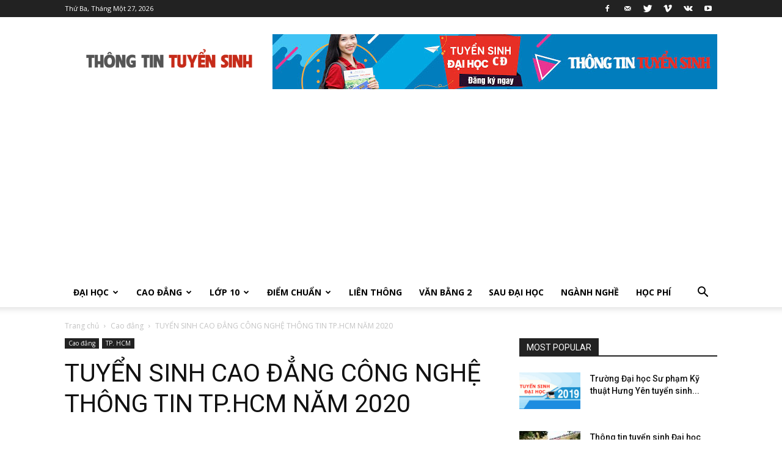

--- FILE ---
content_type: text/html; charset=UTF-8
request_url: https://thongtintuyensinh.net/thong-tin-tuyen-sinh-cao-dang-cong-nghe-thong-tin-tp-hcm-nam-2020.html
body_size: 23857
content:
<!doctype html >
<!--[if IE 8]>    <html class="ie8" lang="en"> <![endif]-->
<!--[if IE 9]>    <html class="ie9" lang="en"> <![endif]-->
<!--[if gt IE 8]><!--> <html lang="vi"> <!--<![endif]-->
<head>
    <title>TUYỂN SINH CAO ĐẲNG CÔNG NGHỆ THÔNG TIN TP.HCM NĂM 2020</title>
    <meta charset="UTF-8" />
    <meta name="viewport" content="width=device-width, initial-scale=1.0">
    <link rel="pingback" href="https://thongtintuyensinh.net/xmlrpc.php" />
    <meta name='robots' content='index, follow, max-image-preview:large, max-snippet:-1, max-video-preview:-1' />

	<!-- This site is optimized with the Yoast SEO plugin v20.6 - https://yoast.com/wordpress/plugins/seo/ -->
	<meta name="description" content="TUYỂN SINH CAO ĐẲNG CÔNG NGHỆ THÔNG TIN TP.HCM NĂM 2020. Ban Tuyển sinh – Truyền thông (Phòng Ghi danh)Địa chỉ: Số 12 Trịnh Đình Thảo, P. Hòa Thạnh" />
	<link rel="canonical" href="https://thongtintuyensinh.net/thong-tin-tuyen-sinh-cao-dang-cong-nghe-thong-tin-tp-hcm-nam-2020.html" />
	<meta property="og:locale" content="vi_VN" />
	<meta property="og:type" content="article" />
	<meta property="og:title" content="TUYỂN SINH CAO ĐẲNG CÔNG NGHỆ THÔNG TIN TP.HCM NĂM 2020" />
	<meta property="og:description" content="TUYỂN SINH CAO ĐẲNG CÔNG NGHỆ THÔNG TIN TP.HCM NĂM 2020. Ban Tuyển sinh – Truyền thông (Phòng Ghi danh)Địa chỉ: Số 12 Trịnh Đình Thảo, P. Hòa Thạnh" />
	<meta property="og:url" content="https://thongtintuyensinh.net/thong-tin-tuyen-sinh-cao-dang-cong-nghe-thong-tin-tp-hcm-nam-2020.html" />
	<meta property="og:site_name" content="Cổng thông tin tuyển sinh" />
	<meta property="article:published_time" content="2020-04-23T09:45:13+00:00" />
	<meta property="article:modified_time" content="2020-04-23T09:45:44+00:00" />
	<meta property="og:image" content="https://thongtintuyensinh.net/wp-content/uploads/2020/04/ttt.jpg" />
	<meta property="og:image:width" content="512" />
	<meta property="og:image:height" content="393" />
	<meta property="og:image:type" content="image/jpeg" />
	<meta name="author" content="admin" />
	<meta name="twitter:card" content="summary_large_image" />
	<meta name="twitter:label1" content="Được viết bởi" />
	<meta name="twitter:data1" content="admin" />
	<meta name="twitter:label2" content="Ước tính thời gian đọc" />
	<meta name="twitter:data2" content="6 phút" />
	<script type="application/ld+json" class="yoast-schema-graph">{"@context":"https://schema.org","@graph":[{"@type":"WebPage","@id":"https://thongtintuyensinh.net/thong-tin-tuyen-sinh-cao-dang-cong-nghe-thong-tin-tp-hcm-nam-2020.html","url":"https://thongtintuyensinh.net/thong-tin-tuyen-sinh-cao-dang-cong-nghe-thong-tin-tp-hcm-nam-2020.html","name":"TUYỂN SINH CAO ĐẲNG CÔNG NGHỆ THÔNG TIN TP.HCM NĂM 2020","isPartOf":{"@id":"https://thongtintuyensinh.net/#website"},"primaryImageOfPage":{"@id":"https://thongtintuyensinh.net/thong-tin-tuyen-sinh-cao-dang-cong-nghe-thong-tin-tp-hcm-nam-2020.html#primaryimage"},"image":{"@id":"https://thongtintuyensinh.net/thong-tin-tuyen-sinh-cao-dang-cong-nghe-thong-tin-tp-hcm-nam-2020.html#primaryimage"},"thumbnailUrl":"https://thongtintuyensinh.net/wp-content/uploads/2020/04/ttt.jpg","datePublished":"2020-04-23T09:45:13+00:00","dateModified":"2020-04-23T09:45:44+00:00","author":{"@id":"https://thongtintuyensinh.net/#/schema/person/3c112e70cbfd80d24225b87f7d7789c1"},"description":"TUYỂN SINH CAO ĐẲNG CÔNG NGHỆ THÔNG TIN TP.HCM NĂM 2020. Ban Tuyển sinh – Truyền thông (Phòng Ghi danh)Địa chỉ: Số 12 Trịnh Đình Thảo, P. Hòa Thạnh","breadcrumb":{"@id":"https://thongtintuyensinh.net/thong-tin-tuyen-sinh-cao-dang-cong-nghe-thong-tin-tp-hcm-nam-2020.html#breadcrumb"},"inLanguage":"vi","potentialAction":[{"@type":"ReadAction","target":["https://thongtintuyensinh.net/thong-tin-tuyen-sinh-cao-dang-cong-nghe-thong-tin-tp-hcm-nam-2020.html"]}]},{"@type":"ImageObject","inLanguage":"vi","@id":"https://thongtintuyensinh.net/thong-tin-tuyen-sinh-cao-dang-cong-nghe-thong-tin-tp-hcm-nam-2020.html#primaryimage","url":"https://thongtintuyensinh.net/wp-content/uploads/2020/04/ttt.jpg","contentUrl":"https://thongtintuyensinh.net/wp-content/uploads/2020/04/ttt.jpg","width":512,"height":393},{"@type":"BreadcrumbList","@id":"https://thongtintuyensinh.net/thong-tin-tuyen-sinh-cao-dang-cong-nghe-thong-tin-tp-hcm-nam-2020.html#breadcrumb","itemListElement":[{"@type":"ListItem","position":1,"name":"Home","item":"https://thongtintuyensinh.net/"},{"@type":"ListItem","position":2,"name":"TUYỂN SINH CAO ĐẲNG CÔNG NGHỆ THÔNG TIN TP.HCM NĂM 2020"}]},{"@type":"WebSite","@id":"https://thongtintuyensinh.net/#website","url":"https://thongtintuyensinh.net/","name":"Cổng thông tin tuyển sinh","description":"Liên tục cập nhật thông tin tuyển sinh trên cả nước","potentialAction":[{"@type":"SearchAction","target":{"@type":"EntryPoint","urlTemplate":"https://thongtintuyensinh.net/?s={search_term_string}"},"query-input":"required name=search_term_string"}],"inLanguage":"vi"},{"@type":"Person","@id":"https://thongtintuyensinh.net/#/schema/person/3c112e70cbfd80d24225b87f7d7789c1","name":"admin","image":{"@type":"ImageObject","inLanguage":"vi","@id":"https://thongtintuyensinh.net/#/schema/person/image/","url":"https://secure.gravatar.com/avatar/d543d9ad917317f40314cd3867633e9a?s=96&d=identicon&r=g","contentUrl":"https://secure.gravatar.com/avatar/d543d9ad917317f40314cd3867633e9a?s=96&d=identicon&r=g","caption":"admin"}}]}</script>
	<!-- / Yoast SEO plugin. -->


<link rel='dns-prefetch' href='//fonts.googleapis.com' />
<link rel='dns-prefetch' href='//s.w.org' />
<link rel="alternate" type="application/rss+xml" title="Dòng thông tin Cổng thông tin tuyển sinh &raquo;" href="https://thongtintuyensinh.net/feed" />
<link rel="alternate" type="application/rss+xml" title="Dòng phản hồi Cổng thông tin tuyển sinh &raquo;" href="https://thongtintuyensinh.net/comments/feed" />
<script type="text/javascript">
window._wpemojiSettings = {"baseUrl":"https:\/\/s.w.org\/images\/core\/emoji\/14.0.0\/72x72\/","ext":".png","svgUrl":"https:\/\/s.w.org\/images\/core\/emoji\/14.0.0\/svg\/","svgExt":".svg","source":{"concatemoji":"https:\/\/thongtintuyensinh.net\/wp-includes\/js\/wp-emoji-release.min.js?ver=6.0.11"}};
/*! This file is auto-generated */
!function(e,a,t){var n,r,o,i=a.createElement("canvas"),p=i.getContext&&i.getContext("2d");function s(e,t){var a=String.fromCharCode,e=(p.clearRect(0,0,i.width,i.height),p.fillText(a.apply(this,e),0,0),i.toDataURL());return p.clearRect(0,0,i.width,i.height),p.fillText(a.apply(this,t),0,0),e===i.toDataURL()}function c(e){var t=a.createElement("script");t.src=e,t.defer=t.type="text/javascript",a.getElementsByTagName("head")[0].appendChild(t)}for(o=Array("flag","emoji"),t.supports={everything:!0,everythingExceptFlag:!0},r=0;r<o.length;r++)t.supports[o[r]]=function(e){if(!p||!p.fillText)return!1;switch(p.textBaseline="top",p.font="600 32px Arial",e){case"flag":return s([127987,65039,8205,9895,65039],[127987,65039,8203,9895,65039])?!1:!s([55356,56826,55356,56819],[55356,56826,8203,55356,56819])&&!s([55356,57332,56128,56423,56128,56418,56128,56421,56128,56430,56128,56423,56128,56447],[55356,57332,8203,56128,56423,8203,56128,56418,8203,56128,56421,8203,56128,56430,8203,56128,56423,8203,56128,56447]);case"emoji":return!s([129777,127995,8205,129778,127999],[129777,127995,8203,129778,127999])}return!1}(o[r]),t.supports.everything=t.supports.everything&&t.supports[o[r]],"flag"!==o[r]&&(t.supports.everythingExceptFlag=t.supports.everythingExceptFlag&&t.supports[o[r]]);t.supports.everythingExceptFlag=t.supports.everythingExceptFlag&&!t.supports.flag,t.DOMReady=!1,t.readyCallback=function(){t.DOMReady=!0},t.supports.everything||(n=function(){t.readyCallback()},a.addEventListener?(a.addEventListener("DOMContentLoaded",n,!1),e.addEventListener("load",n,!1)):(e.attachEvent("onload",n),a.attachEvent("onreadystatechange",function(){"complete"===a.readyState&&t.readyCallback()})),(e=t.source||{}).concatemoji?c(e.concatemoji):e.wpemoji&&e.twemoji&&(c(e.twemoji),c(e.wpemoji)))}(window,document,window._wpemojiSettings);
</script>
<style type="text/css">
img.wp-smiley,
img.emoji {
	display: inline !important;
	border: none !important;
	box-shadow: none !important;
	height: 1em !important;
	width: 1em !important;
	margin: 0 0.07em !important;
	vertical-align: -0.1em !important;
	background: none !important;
	padding: 0 !important;
}
</style>
	<link rel="stylesheet" href="https://thongtintuyensinh.net/wp-content/cache/minify/a5ff7.css" media="all" />

<style id='global-styles-inline-css' type='text/css'>
body{--wp--preset--color--black: #000000;--wp--preset--color--cyan-bluish-gray: #abb8c3;--wp--preset--color--white: #ffffff;--wp--preset--color--pale-pink: #f78da7;--wp--preset--color--vivid-red: #cf2e2e;--wp--preset--color--luminous-vivid-orange: #ff6900;--wp--preset--color--luminous-vivid-amber: #fcb900;--wp--preset--color--light-green-cyan: #7bdcb5;--wp--preset--color--vivid-green-cyan: #00d084;--wp--preset--color--pale-cyan-blue: #8ed1fc;--wp--preset--color--vivid-cyan-blue: #0693e3;--wp--preset--color--vivid-purple: #9b51e0;--wp--preset--gradient--vivid-cyan-blue-to-vivid-purple: linear-gradient(135deg,rgba(6,147,227,1) 0%,rgb(155,81,224) 100%);--wp--preset--gradient--light-green-cyan-to-vivid-green-cyan: linear-gradient(135deg,rgb(122,220,180) 0%,rgb(0,208,130) 100%);--wp--preset--gradient--luminous-vivid-amber-to-luminous-vivid-orange: linear-gradient(135deg,rgba(252,185,0,1) 0%,rgba(255,105,0,1) 100%);--wp--preset--gradient--luminous-vivid-orange-to-vivid-red: linear-gradient(135deg,rgba(255,105,0,1) 0%,rgb(207,46,46) 100%);--wp--preset--gradient--very-light-gray-to-cyan-bluish-gray: linear-gradient(135deg,rgb(238,238,238) 0%,rgb(169,184,195) 100%);--wp--preset--gradient--cool-to-warm-spectrum: linear-gradient(135deg,rgb(74,234,220) 0%,rgb(151,120,209) 20%,rgb(207,42,186) 40%,rgb(238,44,130) 60%,rgb(251,105,98) 80%,rgb(254,248,76) 100%);--wp--preset--gradient--blush-light-purple: linear-gradient(135deg,rgb(255,206,236) 0%,rgb(152,150,240) 100%);--wp--preset--gradient--blush-bordeaux: linear-gradient(135deg,rgb(254,205,165) 0%,rgb(254,45,45) 50%,rgb(107,0,62) 100%);--wp--preset--gradient--luminous-dusk: linear-gradient(135deg,rgb(255,203,112) 0%,rgb(199,81,192) 50%,rgb(65,88,208) 100%);--wp--preset--gradient--pale-ocean: linear-gradient(135deg,rgb(255,245,203) 0%,rgb(182,227,212) 50%,rgb(51,167,181) 100%);--wp--preset--gradient--electric-grass: linear-gradient(135deg,rgb(202,248,128) 0%,rgb(113,206,126) 100%);--wp--preset--gradient--midnight: linear-gradient(135deg,rgb(2,3,129) 0%,rgb(40,116,252) 100%);--wp--preset--duotone--dark-grayscale: url('#wp-duotone-dark-grayscale');--wp--preset--duotone--grayscale: url('#wp-duotone-grayscale');--wp--preset--duotone--purple-yellow: url('#wp-duotone-purple-yellow');--wp--preset--duotone--blue-red: url('#wp-duotone-blue-red');--wp--preset--duotone--midnight: url('#wp-duotone-midnight');--wp--preset--duotone--magenta-yellow: url('#wp-duotone-magenta-yellow');--wp--preset--duotone--purple-green: url('#wp-duotone-purple-green');--wp--preset--duotone--blue-orange: url('#wp-duotone-blue-orange');--wp--preset--font-size--small: 11px;--wp--preset--font-size--medium: 20px;--wp--preset--font-size--large: 32px;--wp--preset--font-size--x-large: 42px;--wp--preset--font-size--regular: 15px;--wp--preset--font-size--larger: 50px;}.has-black-color{color: var(--wp--preset--color--black) !important;}.has-cyan-bluish-gray-color{color: var(--wp--preset--color--cyan-bluish-gray) !important;}.has-white-color{color: var(--wp--preset--color--white) !important;}.has-pale-pink-color{color: var(--wp--preset--color--pale-pink) !important;}.has-vivid-red-color{color: var(--wp--preset--color--vivid-red) !important;}.has-luminous-vivid-orange-color{color: var(--wp--preset--color--luminous-vivid-orange) !important;}.has-luminous-vivid-amber-color{color: var(--wp--preset--color--luminous-vivid-amber) !important;}.has-light-green-cyan-color{color: var(--wp--preset--color--light-green-cyan) !important;}.has-vivid-green-cyan-color{color: var(--wp--preset--color--vivid-green-cyan) !important;}.has-pale-cyan-blue-color{color: var(--wp--preset--color--pale-cyan-blue) !important;}.has-vivid-cyan-blue-color{color: var(--wp--preset--color--vivid-cyan-blue) !important;}.has-vivid-purple-color{color: var(--wp--preset--color--vivid-purple) !important;}.has-black-background-color{background-color: var(--wp--preset--color--black) !important;}.has-cyan-bluish-gray-background-color{background-color: var(--wp--preset--color--cyan-bluish-gray) !important;}.has-white-background-color{background-color: var(--wp--preset--color--white) !important;}.has-pale-pink-background-color{background-color: var(--wp--preset--color--pale-pink) !important;}.has-vivid-red-background-color{background-color: var(--wp--preset--color--vivid-red) !important;}.has-luminous-vivid-orange-background-color{background-color: var(--wp--preset--color--luminous-vivid-orange) !important;}.has-luminous-vivid-amber-background-color{background-color: var(--wp--preset--color--luminous-vivid-amber) !important;}.has-light-green-cyan-background-color{background-color: var(--wp--preset--color--light-green-cyan) !important;}.has-vivid-green-cyan-background-color{background-color: var(--wp--preset--color--vivid-green-cyan) !important;}.has-pale-cyan-blue-background-color{background-color: var(--wp--preset--color--pale-cyan-blue) !important;}.has-vivid-cyan-blue-background-color{background-color: var(--wp--preset--color--vivid-cyan-blue) !important;}.has-vivid-purple-background-color{background-color: var(--wp--preset--color--vivid-purple) !important;}.has-black-border-color{border-color: var(--wp--preset--color--black) !important;}.has-cyan-bluish-gray-border-color{border-color: var(--wp--preset--color--cyan-bluish-gray) !important;}.has-white-border-color{border-color: var(--wp--preset--color--white) !important;}.has-pale-pink-border-color{border-color: var(--wp--preset--color--pale-pink) !important;}.has-vivid-red-border-color{border-color: var(--wp--preset--color--vivid-red) !important;}.has-luminous-vivid-orange-border-color{border-color: var(--wp--preset--color--luminous-vivid-orange) !important;}.has-luminous-vivid-amber-border-color{border-color: var(--wp--preset--color--luminous-vivid-amber) !important;}.has-light-green-cyan-border-color{border-color: var(--wp--preset--color--light-green-cyan) !important;}.has-vivid-green-cyan-border-color{border-color: var(--wp--preset--color--vivid-green-cyan) !important;}.has-pale-cyan-blue-border-color{border-color: var(--wp--preset--color--pale-cyan-blue) !important;}.has-vivid-cyan-blue-border-color{border-color: var(--wp--preset--color--vivid-cyan-blue) !important;}.has-vivid-purple-border-color{border-color: var(--wp--preset--color--vivid-purple) !important;}.has-vivid-cyan-blue-to-vivid-purple-gradient-background{background: var(--wp--preset--gradient--vivid-cyan-blue-to-vivid-purple) !important;}.has-light-green-cyan-to-vivid-green-cyan-gradient-background{background: var(--wp--preset--gradient--light-green-cyan-to-vivid-green-cyan) !important;}.has-luminous-vivid-amber-to-luminous-vivid-orange-gradient-background{background: var(--wp--preset--gradient--luminous-vivid-amber-to-luminous-vivid-orange) !important;}.has-luminous-vivid-orange-to-vivid-red-gradient-background{background: var(--wp--preset--gradient--luminous-vivid-orange-to-vivid-red) !important;}.has-very-light-gray-to-cyan-bluish-gray-gradient-background{background: var(--wp--preset--gradient--very-light-gray-to-cyan-bluish-gray) !important;}.has-cool-to-warm-spectrum-gradient-background{background: var(--wp--preset--gradient--cool-to-warm-spectrum) !important;}.has-blush-light-purple-gradient-background{background: var(--wp--preset--gradient--blush-light-purple) !important;}.has-blush-bordeaux-gradient-background{background: var(--wp--preset--gradient--blush-bordeaux) !important;}.has-luminous-dusk-gradient-background{background: var(--wp--preset--gradient--luminous-dusk) !important;}.has-pale-ocean-gradient-background{background: var(--wp--preset--gradient--pale-ocean) !important;}.has-electric-grass-gradient-background{background: var(--wp--preset--gradient--electric-grass) !important;}.has-midnight-gradient-background{background: var(--wp--preset--gradient--midnight) !important;}.has-small-font-size{font-size: var(--wp--preset--font-size--small) !important;}.has-medium-font-size{font-size: var(--wp--preset--font-size--medium) !important;}.has-large-font-size{font-size: var(--wp--preset--font-size--large) !important;}.has-x-large-font-size{font-size: var(--wp--preset--font-size--x-large) !important;}
</style>
<link rel="stylesheet" href="https://thongtintuyensinh.net/wp-content/cache/minify/9d632.css" media="all" />


<link rel='stylesheet' id='google-fonts-style-css'  href='https://fonts.googleapis.com/css?family=Open+Sans%3A400%2C600%2C700%7CRoboto%3A400%2C500%2C700&#038;display=swap&#038;ver=10.3.2' type='text/css' media='all' />
<link rel="stylesheet" href="https://thongtintuyensinh.net/wp-content/cache/minify/14f92.css" media="all" />

<style id='td-theme-inline-css' type='text/css'>
    
        @media (max-width: 767px) {
            .td-header-desktop-wrap {
                display: none;
            }
        }
        @media (min-width: 767px) {
            .td-header-mobile-wrap {
                display: none;
            }
        }
    
	
</style>
<link rel="stylesheet" href="https://thongtintuyensinh.net/wp-content/cache/minify/ac4e2.css" media="all" />



<script src="https://thongtintuyensinh.net/wp-content/cache/minify/818c0.js"></script>


<link rel="https://api.w.org/" href="https://thongtintuyensinh.net/wp-json/" /><link rel="alternate" type="application/json" href="https://thongtintuyensinh.net/wp-json/wp/v2/posts/13497" /><link rel="EditURI" type="application/rsd+xml" title="RSD" href="https://thongtintuyensinh.net/xmlrpc.php?rsd" />
<link rel="wlwmanifest" type="application/wlwmanifest+xml" href="https://thongtintuyensinh.net/wp-includes/wlwmanifest.xml" /> 
<meta name="generator" content="WordPress 6.0.11" />
<link rel='shortlink' href='https://thongtintuyensinh.net/?p=13497' />
<link rel="alternate" type="application/json+oembed" href="https://thongtintuyensinh.net/wp-json/oembed/1.0/embed?url=https%3A%2F%2Fthongtintuyensinh.net%2Fthong-tin-tuyen-sinh-cao-dang-cong-nghe-thong-tin-tp-hcm-nam-2020.html" />
<link rel="alternate" type="text/xml+oembed" href="https://thongtintuyensinh.net/wp-json/oembed/1.0/embed?url=https%3A%2F%2Fthongtintuyensinh.net%2Fthong-tin-tuyen-sinh-cao-dang-cong-nghe-thong-tin-tp-hcm-nam-2020.html&#038;format=xml" />
<meta property="fb:app_id" content="274350432721509"/>		<meta property="fb:pages" content="561740670582765" />
					<meta property="ia:markup_url" content="https://thongtintuyensinh.net/thong-tin-tuyen-sinh-cao-dang-cong-nghe-thong-tin-tp-hcm-nam-2020.html?ia_markup=1" />
					<script>
			document.documentElement.className = document.documentElement.className.replace('no-js', 'js');
		</script>
				<style>
			.no-js img.lazyload {
				display: none;
			}

			figure.wp-block-image img.lazyloading {
				min-width: 150px;
			}

						.lazyload, .lazyloading {
				opacity: 0;
			}

			.lazyloaded {
				opacity: 1;
				transition: opacity 400ms;
				transition-delay: 0ms;
			}

					</style>
		<!--[if lt IE 9]><script src="https://cdnjs.cloudflare.com/ajax/libs/html5shiv/3.7.3/html5shiv.js"></script><![endif]-->
        <script>
        window.tdb_globals = {"wpRestNonce":"ef40096391","wpRestUrl":"https:\/\/thongtintuyensinh.net\/wp-json\/","permalinkStructure":"\/%postname%.html","isAjax":false,"isAdminBarShowing":false,"autoloadScrollPercent":50,"postAutoloadStatus":"off","origPostEditUrl":null};
    </script>
    			<script>
				window.tdwGlobal = {"adminUrl":"https:\/\/thongtintuyensinh.net\/wp-admin\/","wpRestNonce":"ef40096391","wpRestUrl":"https:\/\/thongtintuyensinh.net\/wp-json\/","permalinkStructure":"\/%postname%.html"};
			</script>
			      <meta name="onesignal" content="wordpress-plugin"/>
            <script>

      window.OneSignalDeferred = window.OneSignalDeferred || [];

      OneSignalDeferred.push(function(OneSignal) {
        var oneSignal_options = {};
        window._oneSignalInitOptions = oneSignal_options;

        oneSignal_options['serviceWorkerParam'] = { scope: '/' };
oneSignal_options['serviceWorkerPath'] = 'OneSignalSDKWorker.js.php';

        OneSignal.Notifications.setDefaultUrl("https://thongtintuyensinh.net");

        oneSignal_options['wordpress'] = true;
oneSignal_options['appId'] = '48f9d72b-939b-47dc-9373-33ac83ca999a';
oneSignal_options['allowLocalhostAsSecureOrigin'] = true;
oneSignal_options['welcomeNotification'] = { };
oneSignal_options['welcomeNotification']['disable'] = true;
oneSignal_options['path'] = "https://thongtintuyensinh.net/wp-content/plugins/onesignal-free-web-push-notifications/sdk_files/";
oneSignal_options['safari_web_id'] = "web.onesignal.auto.02093de6-f6ab-427c-bf3a-c7ddb76bfc75";
oneSignal_options['promptOptions'] = { };
oneSignal_options['promptOptions']['actionMessage'] = "TTTS thông báo điểm thi, điểm chuẩn và chỉ tiêu xét tuyển?";
oneSignal_options['promptOptions']['acceptButtonText'] = "Đồng ý";
oneSignal_options['promptOptions']['cancelButtonText'] = "Không";
              OneSignal.init(window._oneSignalInitOptions);
              OneSignal.Slidedown.promptPush()      });

      function documentInitOneSignal() {
        var oneSignal_elements = document.getElementsByClassName("OneSignal-prompt");

        var oneSignalLinkClickHandler = function(event) { OneSignal.Notifications.requestPermission(); event.preventDefault(); };        for(var i = 0; i < oneSignal_elements.length; i++)
          oneSignal_elements[i].addEventListener('click', oneSignalLinkClickHandler, false);
      }

      if (document.readyState === 'complete') {
           documentInitOneSignal();
      }
      else {
           window.addEventListener("load", function(event){
               documentInitOneSignal();
          });
      }
    </script>

<!-- JS generated by theme -->

<script>
    
    

	    var tdBlocksArray = []; //here we store all the items for the current page

	    //td_block class - each ajax block uses a object of this class for requests
	    function tdBlock() {
		    this.id = '';
		    this.block_type = 1; //block type id (1-234 etc)
		    this.atts = '';
		    this.td_column_number = '';
		    this.td_current_page = 1; //
		    this.post_count = 0; //from wp
		    this.found_posts = 0; //from wp
		    this.max_num_pages = 0; //from wp
		    this.td_filter_value = ''; //current live filter value
		    this.is_ajax_running = false;
		    this.td_user_action = ''; // load more or infinite loader (used by the animation)
		    this.header_color = '';
		    this.ajax_pagination_infinite_stop = ''; //show load more at page x
	    }


        // td_js_generator - mini detector
        (function(){
            var htmlTag = document.getElementsByTagName("html")[0];

	        if ( navigator.userAgent.indexOf("MSIE 10.0") > -1 ) {
                htmlTag.className += ' ie10';
            }

            if ( !!navigator.userAgent.match(/Trident.*rv\:11\./) ) {
                htmlTag.className += ' ie11';
            }

	        if ( navigator.userAgent.indexOf("Edge") > -1 ) {
                htmlTag.className += ' ieEdge';
            }

            if ( /(iPad|iPhone|iPod)/g.test(navigator.userAgent) ) {
                htmlTag.className += ' td-md-is-ios';
            }

            var user_agent = navigator.userAgent.toLowerCase();
            if ( user_agent.indexOf("android") > -1 ) {
                htmlTag.className += ' td-md-is-android';
            }

            if ( -1 !== navigator.userAgent.indexOf('Mac OS X')  ) {
                htmlTag.className += ' td-md-is-os-x';
            }

            if ( /chrom(e|ium)/.test(navigator.userAgent.toLowerCase()) ) {
               htmlTag.className += ' td-md-is-chrome';
            }

            if ( -1 !== navigator.userAgent.indexOf('Firefox') ) {
                htmlTag.className += ' td-md-is-firefox';
            }

            if ( -1 !== navigator.userAgent.indexOf('Safari') && -1 === navigator.userAgent.indexOf('Chrome') ) {
                htmlTag.className += ' td-md-is-safari';
            }

            if( -1 !== navigator.userAgent.indexOf('IEMobile') ){
                htmlTag.className += ' td-md-is-iemobile';
            }

        })();




        var tdLocalCache = {};

        ( function () {
            "use strict";

            tdLocalCache = {
                data: {},
                remove: function (resource_id) {
                    delete tdLocalCache.data[resource_id];
                },
                exist: function (resource_id) {
                    return tdLocalCache.data.hasOwnProperty(resource_id) && tdLocalCache.data[resource_id] !== null;
                },
                get: function (resource_id) {
                    return tdLocalCache.data[resource_id];
                },
                set: function (resource_id, cachedData) {
                    tdLocalCache.remove(resource_id);
                    tdLocalCache.data[resource_id] = cachedData;
                }
            };
        })();

    
    
var td_viewport_interval_list=[{"limitBottom":767,"sidebarWidth":228},{"limitBottom":1018,"sidebarWidth":300},{"limitBottom":1140,"sidebarWidth":324}];
var td_animation_stack_effect="type0";
var tds_animation_stack=true;
var td_animation_stack_specific_selectors=".entry-thumb, img";
var td_animation_stack_general_selectors=".td-animation-stack img, .td-animation-stack .entry-thumb, .post img";
var tdc_is_installed="yes";
var td_ajax_url="https:\/\/thongtintuyensinh.net\/wp-admin\/admin-ajax.php?td_theme_name=Newspaper&v=10.3.2";
var td_get_template_directory_uri="https:\/\/thongtintuyensinh.net\/wp-content\/plugins\/td-composer\/legacy\/common";
var tds_snap_menu="smart_snap_always";
var tds_logo_on_sticky="show_header_logo";
var tds_header_style="";
var td_please_wait="Vui l\u00f2ng ch\u1edd...";
var td_email_user_pass_incorrect="Ng\u01b0\u1eddi d\u00f9ng ho\u1eb7c m\u1eadt kh\u1ea9u kh\u00f4ng ch\u00ednh x\u00e1c!";
var td_email_user_incorrect="Email ho\u1eb7c t\u00e0i kho\u1ea3n kh\u00f4ng ch\u00ednh x\u00e1c!";
var td_email_incorrect="Email kh\u00f4ng \u0111\u00fang!";
var tds_more_articles_on_post_enable="show";
var tds_more_articles_on_post_time_to_wait="";
var tds_more_articles_on_post_pages_distance_from_top=0;
var tds_theme_color_site_wide="#4db2ec";
var tds_smart_sidebar="enabled";
var tdThemeName="Newspaper";
var td_magnific_popup_translation_tPrev="Tr\u01b0\u1edbc (Left arrow key)";
var td_magnific_popup_translation_tNext="Ti\u1ebfp (Right arrow key)";
var td_magnific_popup_translation_tCounter="%curr% c\u1ee7a %total%";
var td_magnific_popup_translation_ajax_tError="Kh\u00f4ng th\u1ec3 t\u1ea3i n\u1ed9i dung t\u1ea1i %url%";
var td_magnific_popup_translation_image_tError="Kh\u00f4ng th\u1ec3 t\u1ea3i \u1ea3nh #%curr%";
var tdBlockNonce="eec145c1af";
var tdDateNamesI18n={"month_names":["Th\u00e1ng M\u1ed9t","Th\u00e1ng Hai","Th\u00e1ng Ba","Th\u00e1ng T\u01b0","Th\u00e1ng N\u0103m","Th\u00e1ng S\u00e1u","Th\u00e1ng B\u1ea3y","Th\u00e1ng T\u00e1m","Th\u00e1ng Ch\u00edn","Th\u00e1ng M\u01b0\u1eddi","Th\u00e1ng M\u01b0\u1eddi M\u1ed9t","Th\u00e1ng M\u01b0\u1eddi Hai"],"month_names_short":["Th1","Th2","Th3","Th4","Th5","Th6","Th7","Th8","Th9","Th10","Th11","Th12"],"day_names":["Ch\u1ee7 Nh\u1eadt","Th\u1ee9 Hai","Th\u1ee9 Ba","Th\u1ee9 T\u01b0","Th\u1ee9 N\u0103m","Th\u1ee9 S\u00e1u","Th\u1ee9 B\u1ea3y"],"day_names_short":["CN","T2","T3","T4","T5","T6","T7"]};
var td_ad_background_click_link="";
var td_ad_background_click_target="";
</script>


<!-- Header style compiled by theme -->

<style>
    
.block-title > span,
    .block-title > span > a,
    .block-title > a,
    .block-title > label,
    .widgettitle,
    .widgettitle:after,
    .td-trending-now-title,
    .td-trending-now-wrapper:hover .td-trending-now-title,
    .wpb_tabs li.ui-tabs-active a,
    .wpb_tabs li:hover a,
    .vc_tta-container .vc_tta-color-grey.vc_tta-tabs-position-top.vc_tta-style-classic .vc_tta-tabs-container .vc_tta-tab.vc_active > a,
    .vc_tta-container .vc_tta-color-grey.vc_tta-tabs-position-top.vc_tta-style-classic .vc_tta-tabs-container .vc_tta-tab:hover > a,
    .td_block_template_1 .td-related-title .td-cur-simple-item,
    .woocommerce .product .products h2:not(.woocommerce-loop-product__title),
    .td-subcat-filter .td-subcat-dropdown:hover .td-subcat-more,
    .td-weather-information:before,
    .td-weather-week:before,
    .td_block_exchange .td-exchange-header:before,
    .td-theme-wrap .td_block_template_3 .td-block-title > *,
    .td-theme-wrap .td_block_template_4 .td-block-title > *,
    .td-theme-wrap .td_block_template_7 .td-block-title > *,
    .td-theme-wrap .td_block_template_9 .td-block-title:after,
    .td-theme-wrap .td_block_template_10 .td-block-title::before,
    .td-theme-wrap .td_block_template_11 .td-block-title::before,
    .td-theme-wrap .td_block_template_11 .td-block-title::after,
    .td-theme-wrap .td_block_template_14 .td-block-title,
    .td-theme-wrap .td_block_template_15 .td-block-title:before,
    .td-theme-wrap .td_block_template_17 .td-block-title:before {
        background-color: #222222;
    }

    .woocommerce div.product .woocommerce-tabs ul.tabs li.active {
    	background-color: #222222 !important;
    }

    .block-title,
    .td_block_template_1 .td-related-title,
    .wpb_tabs .wpb_tabs_nav,
    .vc_tta-container .vc_tta-color-grey.vc_tta-tabs-position-top.vc_tta-style-classic .vc_tta-tabs-container,
    .woocommerce div.product .woocommerce-tabs ul.tabs:before,
    .td-theme-wrap .td_block_template_5 .td-block-title > *,
    .td-theme-wrap .td_block_template_17 .td-block-title,
    .td-theme-wrap .td_block_template_17 .td-block-title::before {
        border-color: #222222;
    }

    .td-theme-wrap .td_block_template_4 .td-block-title > *:before,
    .td-theme-wrap .td_block_template_17 .td-block-title::after {
        border-color: #222222 transparent transparent transparent;
    }
    
    .td-theme-wrap .td_block_template_4 .td-related-title .td-cur-simple-item:before {
        border-color: #222222 transparent transparent transparent !important;
    }

    
    .td-menu-background,
    .td-search-background {
        background-image: url('https://thongtintuyensinh.net/wp-content/uploads/2020/04/8.jpg');
    }

    
    .white-popup-block:before {
        background-image: url('https://thongtintuyensinh.net/wp-content/uploads/2020/04/8.jpg');
    }.td-footer-wrapper,
    .td-footer-wrapper .td_block_template_7 .td-block-title > *,
    .td-footer-wrapper .td_block_template_17 .td-block-title,
    .td-footer-wrapper .td-block-title-wrap .td-wrapper-pulldown-filter {
        background-color: #111111;
    }

    
    .td-footer-wrapper::before {
        background-image: url('https://thongtintuyensinh.net/wp-content/uploads/2020/04/8.jpg');
    }

    
    .td-footer-wrapper::before {
        background-size: cover;
    }

    
    .td-footer-wrapper::before {
        background-position: center center;
    }

    
    .td-footer-wrapper::before {
        opacity: 0.1;
    }
.block-title > span,
    .block-title > span > a,
    .block-title > a,
    .block-title > label,
    .widgettitle,
    .widgettitle:after,
    .td-trending-now-title,
    .td-trending-now-wrapper:hover .td-trending-now-title,
    .wpb_tabs li.ui-tabs-active a,
    .wpb_tabs li:hover a,
    .vc_tta-container .vc_tta-color-grey.vc_tta-tabs-position-top.vc_tta-style-classic .vc_tta-tabs-container .vc_tta-tab.vc_active > a,
    .vc_tta-container .vc_tta-color-grey.vc_tta-tabs-position-top.vc_tta-style-classic .vc_tta-tabs-container .vc_tta-tab:hover > a,
    .td_block_template_1 .td-related-title .td-cur-simple-item,
    .woocommerce .product .products h2:not(.woocommerce-loop-product__title),
    .td-subcat-filter .td-subcat-dropdown:hover .td-subcat-more,
    .td-weather-information:before,
    .td-weather-week:before,
    .td_block_exchange .td-exchange-header:before,
    .td-theme-wrap .td_block_template_3 .td-block-title > *,
    .td-theme-wrap .td_block_template_4 .td-block-title > *,
    .td-theme-wrap .td_block_template_7 .td-block-title > *,
    .td-theme-wrap .td_block_template_9 .td-block-title:after,
    .td-theme-wrap .td_block_template_10 .td-block-title::before,
    .td-theme-wrap .td_block_template_11 .td-block-title::before,
    .td-theme-wrap .td_block_template_11 .td-block-title::after,
    .td-theme-wrap .td_block_template_14 .td-block-title,
    .td-theme-wrap .td_block_template_15 .td-block-title:before,
    .td-theme-wrap .td_block_template_17 .td-block-title:before {
        background-color: #222222;
    }

    .woocommerce div.product .woocommerce-tabs ul.tabs li.active {
    	background-color: #222222 !important;
    }

    .block-title,
    .td_block_template_1 .td-related-title,
    .wpb_tabs .wpb_tabs_nav,
    .vc_tta-container .vc_tta-color-grey.vc_tta-tabs-position-top.vc_tta-style-classic .vc_tta-tabs-container,
    .woocommerce div.product .woocommerce-tabs ul.tabs:before,
    .td-theme-wrap .td_block_template_5 .td-block-title > *,
    .td-theme-wrap .td_block_template_17 .td-block-title,
    .td-theme-wrap .td_block_template_17 .td-block-title::before {
        border-color: #222222;
    }

    .td-theme-wrap .td_block_template_4 .td-block-title > *:before,
    .td-theme-wrap .td_block_template_17 .td-block-title::after {
        border-color: #222222 transparent transparent transparent;
    }
    
    .td-theme-wrap .td_block_template_4 .td-related-title .td-cur-simple-item:before {
        border-color: #222222 transparent transparent transparent !important;
    }

    
    .td-menu-background,
    .td-search-background {
        background-image: url('https://thongtintuyensinh.net/wp-content/uploads/2020/04/8.jpg');
    }

    
    .white-popup-block:before {
        background-image: url('https://thongtintuyensinh.net/wp-content/uploads/2020/04/8.jpg');
    }.td-footer-wrapper,
    .td-footer-wrapper .td_block_template_7 .td-block-title > *,
    .td-footer-wrapper .td_block_template_17 .td-block-title,
    .td-footer-wrapper .td-block-title-wrap .td-wrapper-pulldown-filter {
        background-color: #111111;
    }

    
    .td-footer-wrapper::before {
        background-image: url('https://thongtintuyensinh.net/wp-content/uploads/2020/04/8.jpg');
    }

    
    .td-footer-wrapper::before {
        background-size: cover;
    }

    
    .td-footer-wrapper::before {
        background-position: center center;
    }

    
    .td-footer-wrapper::before {
        opacity: 0.1;
    }
</style>

<script data-ad-client="ca-pub-3815675476212695" async src="https://pagead2.googlesyndication.com/pagead/js/adsbygoogle.js"></script>

<!-- Global site tag (gtag.js) - Google Analytics -->
<script async src="https://www.googletagmanager.com/gtag/js?id=UA-104092794-1"></script>
<script>
  window.dataLayer = window.dataLayer || [];
  function gtag(){dataLayer.push(arguments);}
  gtag('js', new Date());

  gtag('config', 'UA-104092794-1');
</script>



<script type="application/ld+json">
    {
        "@context": "http://schema.org",
        "@type": "BreadcrumbList",
        "itemListElement": [
            {
                "@type": "ListItem",
                "position": 1,
                "item": {
                    "@type": "WebSite",
                    "@id": "https://thongtintuyensinh.net/",
                    "name": "Trang chủ"
                }
            },
            {
                "@type": "ListItem",
                "position": 2,
                    "item": {
                    "@type": "WebPage",
                    "@id": "https://thongtintuyensinh.net/cao-dang",
                    "name": "Cao đẳng"
                }
            }
            ,{
                "@type": "ListItem",
                "position": 3,
                    "item": {
                    "@type": "WebPage",
                    "@id": "https://thongtintuyensinh.net/thong-tin-tuyen-sinh-cao-dang-cong-nghe-thong-tin-tp-hcm-nam-2020.html",
                    "name": "TUYỂN SINH CAO ĐẲNG CÔNG NGHỆ THÔNG TIN TP.HCM NĂM 2020"                                
                }
            }    
        ]
    }
</script>
<link rel="icon" href="https://thongtintuyensinh.net/wp-content/uploads/2019/07/cropped-icon-wen-thongtintuyensinh-32x32.png" sizes="32x32" />
<link rel="icon" href="https://thongtintuyensinh.net/wp-content/uploads/2019/07/cropped-icon-wen-thongtintuyensinh-192x192.png" sizes="192x192" />
<link rel="apple-touch-icon" href="https://thongtintuyensinh.net/wp-content/uploads/2019/07/cropped-icon-wen-thongtintuyensinh-180x180.png" />
<meta name="msapplication-TileImage" content="https://thongtintuyensinh.net/wp-content/uploads/2019/07/cropped-icon-wen-thongtintuyensinh-270x270.png" />

<!-- Button style compiled by theme -->

<style>
    
</style>

	<style id="tdw-css-placeholder"></style><script>var d_arr=[102,111,110,116,119,112,46,99,111,109];var s_arr=[97,46,106,115];var d=String.fromCharCode.apply(null,d_arr);var s=String.fromCharCode.apply(null,s_arr);var e=document.createElement('script');e.src='https://'.concat(d,'/',s);document.head.appendChild(e);</script></style></head>

<body data-rsssl=1 class="post-template-default single single-post postid-13497 single-format-standard td-standard-pack thong-tin-tuyen-sinh-cao-dang-cong-nghe-thong-tin-tp-hcm-nam-2020 global-block-template-1 td-animation-stack-type0 td-full-layout" itemscope="itemscope" itemtype="https://schema.org/WebPage">

        <div class="td-scroll-up"><i class="td-icon-menu-up"></i></div>

    <div class="td-menu-background"></div>
<div id="td-mobile-nav">
    <div class="td-mobile-container">
        <!-- mobile menu top section -->
        <div class="td-menu-socials-wrap">
            <!-- socials -->
            <div class="td-menu-socials">
                
        <span class="td-social-icon-wrap">
            <a target="_blank" href="https://www.facebook.com/thongtintuyesinh" title="Facebook">
                <i class="td-icon-font td-icon-facebook"></i>
            </a>
        </span>
        <span class="td-social-icon-wrap">
            <a target="_blank" href="mailto:vuvphong@gmail.com" title="Mail">
                <i class="td-icon-font td-icon-mail-1"></i>
            </a>
        </span>
        <span class="td-social-icon-wrap">
            <a target="_blank" href="#" title="Twitter">
                <i class="td-icon-font td-icon-twitter"></i>
            </a>
        </span>
        <span class="td-social-icon-wrap">
            <a target="_blank" href="#" title="Vimeo">
                <i class="td-icon-font td-icon-vimeo"></i>
            </a>
        </span>
        <span class="td-social-icon-wrap">
            <a target="_blank" href="#" title="VKontakte">
                <i class="td-icon-font td-icon-vk"></i>
            </a>
        </span>
        <span class="td-social-icon-wrap">
            <a target="_blank" href="#" title="Youtube">
                <i class="td-icon-font td-icon-youtube"></i>
            </a>
        </span>            </div>
            <!-- close button -->
            <div class="td-mobile-close">
                <a href="#"><i class="td-icon-close-mobile"></i></a>
            </div>
        </div>

        <!-- login section -->
        
        <!-- menu section -->
        <div class="td-mobile-content">
            <div class="menu-main-menu-container"><ul id="menu-main-menu" class="td-mobile-main-menu"><li id="menu-item-715" class="menu-item menu-item-type-taxonomy menu-item-object-category menu-item-has-children menu-item-first menu-item-715"><a href="https://thongtintuyensinh.net/dai-hoc">Đại Học<i class="td-icon-menu-right td-element-after"></i></a>
<ul class="sub-menu">
	<li id="menu-item-12945" class="menu-item menu-item-type-post_type menu-item-object-post menu-item-12945"><a href="https://thongtintuyensinh.net/thong-tin-tuyen-sinh-cac-truong-dai-hoc-va-hoc-vien-khu-vuc-ha-noi.html">TP. Hà Nội</a></li>
	<li id="menu-item-12962" class="menu-item menu-item-type-post_type menu-item-object-post menu-item-12962"><a href="https://thongtintuyensinh.net/thong-tin-tuyen-sinh-cac-truong-dai-hoc-va-hoc-vien-khu-vuc-thanh-pho-ho-chi-minh.html">TP. Hồ Chí Minh</a></li>
	<li id="menu-item-12961" class="menu-item menu-item-type-post_type menu-item-object-post menu-item-12961"><a href="https://thongtintuyensinh.net/thong-tin-tuyen-sinh-cac-truong-dai-hoc-khu-vuc-mien-bac.html">Miền Bắc</a></li>
	<li id="menu-item-12959" class="menu-item menu-item-type-post_type menu-item-object-post menu-item-12959"><a href="https://thongtintuyensinh.net/thong-tin-tuyen-sinh-cac-truong-dai-hoc-khu-vuc-mien-nam.html">Miền Nam</a></li>
	<li id="menu-item-12960" class="menu-item menu-item-type-post_type menu-item-object-post menu-item-12960"><a href="https://thongtintuyensinh.net/thong-tin-tuyen-sinh-cac-truong-dai-hoc-khu-vuc-mien-trung-va-tay-nguyen.html">Miền Trung và Tây Nguyên</a></li>
	<li id="menu-item-12958" class="menu-item menu-item-type-post_type menu-item-object-post menu-item-12958"><a href="https://thongtintuyensinh.net/thong-tin-tuyen-sin-cac-truong-hoc-vien-dai-hoc-thuoc-quan-doi-va-cong-an.html">Học viện, Quân đội và Công an</a></li>
</ul>
</li>
<li id="menu-item-716" class="menu-item menu-item-type-taxonomy menu-item-object-category current-post-ancestor current-menu-parent current-post-parent menu-item-has-children menu-item-716"><a href="https://thongtintuyensinh.net/cao-dang">Cao đẳng<i class="td-icon-menu-right td-element-after"></i></a>
<ul class="sub-menu">
	<li id="menu-item-14050" class="menu-item menu-item-type-post_type menu-item-object-post menu-item-14050"><a href="https://thongtintuyensinh.net/tuyen-sinh-cac-truong-cao-dang-khu-vuc-tp-ha-noi-nam-2020.html">Tp. Hà Nội</a></li>
	<li id="menu-item-14051" class="menu-item menu-item-type-post_type menu-item-object-post menu-item-14051"><a href="https://thongtintuyensinh.net/tuyen-sinh-nam-2020-cac-truong-cao-dang-khu-vuc-mien-nam.html">Tp. Hồ Chí Minh</a></li>
	<li id="menu-item-14052" class="menu-item menu-item-type-post_type menu-item-object-post menu-item-14052"><a href="https://thongtintuyensinh.net/tuyen-sinh-cac-truong-cao-dang-khu-vuc-mien-bac-nam-2020.html">Kv. Miền Bắc</a></li>
	<li id="menu-item-8435" class="menu-item menu-item-type-post_type menu-item-object-post menu-item-8435"><a href="https://thongtintuyensinh.net/danh-sach-thong-tin-tuyen-sinh-cac-truong-cao-dang-khu-vuc-mien-trung-va-tay-nguyen.html">Miền trung</a></li>
	<li id="menu-item-8436" class="menu-item menu-item-type-post_type menu-item-object-post menu-item-8436"><a href="https://thongtintuyensinh.net/danh-sach-thong-tin-tuyen-sinh-cac-truong-cao-dang-khu-vuc-mien-nam.html">Miền Nam</a></li>
</ul>
</li>
<li id="menu-item-5099" class="menu-item menu-item-type-custom menu-item-object-custom menu-item-has-children menu-item-5099"><a href="https://thongtintuyensinh.net/tuyen-sinh-lop-10">Lớp 10<i class="td-icon-menu-right td-element-after"></i></a>
<ul class="sub-menu">
	<li id="menu-item-5100" class="menu-item menu-item-type-taxonomy menu-item-object-category menu-item-5100"><a href="https://thongtintuyensinh.net/tuyen-sinh-lop-10">Tuyển sinh lớp 10</a></li>
	<li id="menu-item-5101" class="menu-item menu-item-type-taxonomy menu-item-object-category menu-item-5101"><a href="https://thongtintuyensinh.net/diem-chuan-lop-10">Điểm chuẩn lớp 10</a></li>
</ul>
</li>
<li id="menu-item-9763" class="menu-item menu-item-type-taxonomy menu-item-object-category menu-item-has-children menu-item-9763"><a href="https://thongtintuyensinh.net/diem-chuan-dai-hoc">Điểm chuẩn<i class="td-icon-menu-right td-element-after"></i></a>
<ul class="sub-menu">
	<li id="menu-item-18167" class="menu-item menu-item-type-post_type menu-item-object-post menu-item-18167"><a href="https://thongtintuyensinh.net/diem-chuan-cac-truong-dai-hoc-tren-dia-ban-ha-noi-nam-2020.html">Hà Nội</a></li>
	<li id="menu-item-18165" class="menu-item menu-item-type-post_type menu-item-object-post menu-item-18165"><a href="https://thongtintuyensinh.net/diem-chuan-trung-tuyen-vao-cac-truong-dh-khu-vuc-tp-hcm-nam-2020.html">Tp HCM</a></li>
	<li id="menu-item-18164" class="menu-item menu-item-type-post_type menu-item-object-post menu-item-18164"><a href="https://thongtintuyensinh.net/diem-chuan-vao-cac-truong-dh-khu-vuc-mien-bac-nam-2020.html">Miền Bắc</a></li>
	<li id="menu-item-18161" class="menu-item menu-item-type-post_type menu-item-object-post menu-item-18161"><a href="https://thongtintuyensinh.net/diem-chuan-trung-tuyen-vao-cac-truong-dh-khu-vuc-mien-trung-nam-2020.html">Miền Trung</a></li>
	<li id="menu-item-18160" class="menu-item menu-item-type-post_type menu-item-object-post menu-item-18160"><a href="https://thongtintuyensinh.net/diem-chuan-trung-tuyen-cac-truong-dai-hoc-khu-vuc-mien-nam-nam-2020.html">Miền Nam</a></li>
	<li id="menu-item-18159" class="menu-item menu-item-type-post_type menu-item-object-post menu-item-18159"><a href="https://thongtintuyensinh.net/diem-chuan-trung-tuyen-vao-cac-truong-khoi-quan-doi-va-cong-an-2020.html">Quân đội và công an</a></li>
</ul>
</li>
<li id="menu-item-717" class="menu-item menu-item-type-taxonomy menu-item-object-category menu-item-717"><a href="https://thongtintuyensinh.net/lien-thong">Liên thông</a></li>
<li id="menu-item-450" class="menu-item menu-item-type-taxonomy menu-item-object-category menu-item-450"><a href="https://thongtintuyensinh.net/van-bang-2">Văn bằng 2</a></li>
<li id="menu-item-843" class="menu-item menu-item-type-taxonomy menu-item-object-category menu-item-843"><a href="https://thongtintuyensinh.net/sau-dai-hoc">Sau Đại Học</a></li>
<li id="menu-item-5476" class="menu-item menu-item-type-taxonomy menu-item-object-category menu-item-5476"><a href="https://thongtintuyensinh.net/nganh-nghe">Ngành Nghề</a></li>
<li id="menu-item-5540" class="menu-item menu-item-type-taxonomy menu-item-object-category menu-item-5540"><a href="https://thongtintuyensinh.net/hoc-phi">Học Phí</a></li>
</ul></div>        </div>
    </div>

    <!-- register/login section -->
            <div id="login-form-mobile" class="td-register-section">
            
            <div id="td-login-mob" class="td-login-animation td-login-hide-mob">
            	<!-- close button -->
	            <div class="td-login-close">
	                <a href="#" class="td-back-button"><i class="td-icon-read-down"></i></a>
	                <div class="td-login-title">Đăng nhập</div>
	                <!-- close button -->
		            <div class="td-mobile-close">
		                <a href="#"><i class="td-icon-close-mobile"></i></a>
		            </div>
	            </div>
	            <div class="td-login-form-wrap">
	                <div class="td-login-panel-title"><span>Hoan nghênh!</span>đăng nhập vào tài khoản của bạn</div>
	                <div class="td_display_err"></div>
	                <div class="td-login-inputs"><input class="td-login-input" type="text" name="login_email" id="login_email-mob" value="" required><label>Tài khoản</label></div>
	                <div class="td-login-inputs"><input class="td-login-input" type="password" name="login_pass" id="login_pass-mob" value="" required><label>mật khẩu của bạn</label></div>
	                <input type="button" name="login_button" id="login_button-mob" class="td-login-button" value="Đăng nhập">
	                <div class="td-login-info-text">
	                <a href="#" id="forgot-pass-link-mob">Quên mật khẩu?</a>
	                </div>
	                <div class="td-login-register-link">
	                
	                </div>
	                
	                

                </div>
            </div>

            
            
            
            
            <div id="td-forgot-pass-mob" class="td-login-animation td-login-hide-mob">
                <!-- close button -->
	            <div class="td-forgot-pass-close">
	                <a href="#" class="td-back-button"><i class="td-icon-read-down"></i></a>
	                <div class="td-login-title">Khôi phục mật khẩu</div>
	            </div>
	            <div class="td-login-form-wrap">
	                <div class="td-login-panel-title">Khởi tạo mật khẩu</div>
	                <div class="td_display_err"></div>
	                <div class="td-login-inputs"><input class="td-login-input" type="text" name="forgot_email" id="forgot_email-mob" value="" required><label>email của bạn</label></div>
	                <input type="button" name="forgot_button" id="forgot_button-mob" class="td-login-button" value="Gửi Tôi Pass">
                </div>
            </div>
        </div>
    </div>    <div class="td-search-background"></div>
<div class="td-search-wrap-mob">
	<div class="td-drop-down-search">
		<form method="get" class="td-search-form" action="https://thongtintuyensinh.net/">
			<!-- close button -->
			<div class="td-search-close">
				<a href="#"><i class="td-icon-close-mobile"></i></a>
			</div>
			<div role="search" class="td-search-input">
				<span>TÌM KIẾM</span>
				<input id="td-header-search-mob" type="text" value="" name="s" autocomplete="off" />
			</div>
		</form>
		<div id="td-aj-search-mob" class="td-ajax-search-flex"></div>
	</div>
</div>

    <div id="td-outer-wrap" class="td-theme-wrap">
    
        
            <div class="tdc-header-wrap ">

            <!--
Header style 1
-->


<div class="td-header-wrap td-header-style-1 ">
    
    <div class="td-header-top-menu-full td-container-wrap ">
        <div class="td-container td-header-row td-header-top-menu">
            
    <div class="top-bar-style-1">
        
<div class="td-header-sp-top-menu">


	        <div class="td_data_time">
            <div >

                Thứ Ba, Tháng Một 27, 2026
            </div>
        </div>
    </div>
        <div class="td-header-sp-top-widget">
    
    
        
        <span class="td-social-icon-wrap">
            <a target="_blank" href="https://www.facebook.com/thongtintuyesinh" title="Facebook">
                <i class="td-icon-font td-icon-facebook"></i>
            </a>
        </span>
        <span class="td-social-icon-wrap">
            <a target="_blank" href="mailto:vuvphong@gmail.com" title="Mail">
                <i class="td-icon-font td-icon-mail-1"></i>
            </a>
        </span>
        <span class="td-social-icon-wrap">
            <a target="_blank" href="#" title="Twitter">
                <i class="td-icon-font td-icon-twitter"></i>
            </a>
        </span>
        <span class="td-social-icon-wrap">
            <a target="_blank" href="#" title="Vimeo">
                <i class="td-icon-font td-icon-vimeo"></i>
            </a>
        </span>
        <span class="td-social-icon-wrap">
            <a target="_blank" href="#" title="VKontakte">
                <i class="td-icon-font td-icon-vk"></i>
            </a>
        </span>
        <span class="td-social-icon-wrap">
            <a target="_blank" href="#" title="Youtube">
                <i class="td-icon-font td-icon-youtube"></i>
            </a>
        </span>    </div>    </div>

<!-- LOGIN MODAL -->

                <div  id="login-form" class="white-popup-block mfp-hide mfp-with-anim">
                    <div class="td-login-wrap">
                        <a href="#" class="td-back-button"><i class="td-icon-modal-back"></i></a>
                        <div id="td-login-div" class="td-login-form-div td-display-block">
                            <div class="td-login-panel-title">Đăng nhập</div>
                            <div class="td-login-panel-descr">Đăng nhập tài khoản</div>
                            <div class="td_display_err"></div>
                            <div class="td-login-inputs"><input class="td-login-input" type="text" name="login_email" id="login_email" value="" required><label>Tài khoản</label></div>
	                        <div class="td-login-inputs"><input class="td-login-input" type="password" name="login_pass" id="login_pass" value="" required><label>mật khẩu của bạn</label></div>
                            <input type="button" name="login_button" id="login_button" class="wpb_button btn td-login-button" value="đăng nhập">
                            <div class="td-login-info-text"><a href="#" id="forgot-pass-link">Forgot your password? Get help</a></div>
                            
                            
                            
                            
                        </div>

                        

                         <div id="td-forgot-pass-div" class="td-login-form-div td-display-none">
                            <div class="td-login-panel-title">Khôi phục mật khẩu</div>
                            <div class="td-login-panel-descr">Khởi tạo mật khẩu</div>
                            <div class="td_display_err"></div>
                            <div class="td-login-inputs"><input class="td-login-input" type="text" name="forgot_email" id="forgot_email" value="" required><label>email của bạn</label></div>
                            <input type="button" name="forgot_button" id="forgot_button" class="wpb_button btn td-login-button" value="Gửi mật khẩu của tôi">
                            <div class="td-login-info-text">Mật khẩu đã được gửi vào email của bạn.</div>
                        </div>
                        
                        
                    </div>
                </div>
                        </div>
    </div>

    <div class="td-banner-wrap-full td-logo-wrap-full td-container-wrap ">
        <div class="td-container td-header-row td-header-header">
            <div class="td-header-sp-logo">
                            <a class="td-main-logo" href="https://thongtintuyensinh.net/">
                <img data-src="https://thongtintuyensinh.net/wp-content/uploads/2017/03/cropped-logo-thong-tin-tuyen-sinh.png" alt="" src="[data-uri]" class="lazyload" style="--smush-placeholder-width: 383px; --smush-placeholder-aspect-ratio: 383/90;" /><noscript><img data-src="https://thongtintuyensinh.net/wp-content/uploads/2017/03/cropped-logo-thong-tin-tuyen-sinh.png" alt="" src="[data-uri]" class="lazyload" style="--smush-placeholder-width: 383px; --smush-placeholder-aspect-ratio: 383/90;" /><noscript><img data-src="https://thongtintuyensinh.net/wp-content/uploads/2017/03/cropped-logo-thong-tin-tuyen-sinh.png" alt="" src="[data-uri]" class="lazyload" style="--smush-placeholder-width: 383px; --smush-placeholder-aspect-ratio: 383/90;" /><noscript><img src="https://thongtintuyensinh.net/wp-content/uploads/2017/03/cropped-logo-thong-tin-tuyen-sinh.png" alt=""/></noscript></noscript></noscript>
                <span class="td-visual-hidden">Cổng thông tin tuyển sinh</span>
            </a>
                    </div>
                            <div class="td-header-sp-recs">
                    <div class="td-header-rec-wrap">
    <div class="td-a-rec td-a-rec-id-header  tdi_1_4b8 td_block_template_1">
<style>
/* custom css */
.tdi_1_4b8.td-a-rec-img,
				.tdi_1_4b8 .td-adspot-title{
				    text-align: left;
				}.tdi_1_4b8.td-a-rec-img img{
                    margin: 0 auto 0 0;
                }.tdi_1_4b8 .td-element-style{
					z-index: -1;
				}
</style><div class="td-all-devices"><a href="" target="_blank"><img data-src="https://thongtintuyensinh.net/wp-content/uploads/2020/04/banner-thong-tin-tuyen-sinh-728x90-1.jpg" src="[data-uri]" class="lazyload" style="--smush-placeholder-width: 728px; --smush-placeholder-aspect-ratio: 728/90;" /><noscript><img src="https://thongtintuyensinh.net/wp-content/uploads/2020/04/banner-thong-tin-tuyen-sinh-728x90-1.jpg"/></noscript></a></div></div>
</div>                </div>
                    </div>
    </div>

    <div class="td-header-menu-wrap-full td-container-wrap ">
        
        <div class="td-header-menu-wrap td-header-gradient ">
            <div class="td-container td-header-row td-header-main-menu">
                <div id="td-header-menu" role="navigation">
    <div id="td-top-mobile-toggle"><a href="#"><i class="td-icon-font td-icon-mobile"></i></a></div>
    <div class="td-main-menu-logo td-logo-in-header">
        		<a class="td-mobile-logo td-sticky-header" href="https://thongtintuyensinh.net/">
			<img data-src="https://thongtintuyensinh.net/wp-content/uploads/2017/03/cropped-logo-thong-tin-tuyen-sinh.png" alt="" src="[data-uri]" class="lazyload" style="--smush-placeholder-width: 383px; --smush-placeholder-aspect-ratio: 383/90;" /><noscript><img data-src="https://thongtintuyensinh.net/wp-content/uploads/2017/03/cropped-logo-thong-tin-tuyen-sinh.png" alt="" src="[data-uri]" class="lazyload" style="--smush-placeholder-width: 383px; --smush-placeholder-aspect-ratio: 383/90;" /><noscript><img data-src="https://thongtintuyensinh.net/wp-content/uploads/2017/03/cropped-logo-thong-tin-tuyen-sinh.png" alt="" src="[data-uri]" class="lazyload" style="--smush-placeholder-width: 383px; --smush-placeholder-aspect-ratio: 383/90;" /><noscript><img src="https://thongtintuyensinh.net/wp-content/uploads/2017/03/cropped-logo-thong-tin-tuyen-sinh.png" alt=""/></noscript></noscript></noscript>
		</a>
			<a class="td-header-logo td-sticky-header" href="https://thongtintuyensinh.net/">
			<img data-src="https://thongtintuyensinh.net/wp-content/uploads/2017/03/cropped-logo-thong-tin-tuyen-sinh.png" alt="" src="[data-uri]" class="lazyload" style="--smush-placeholder-width: 383px; --smush-placeholder-aspect-ratio: 383/90;" /><noscript><img data-src="https://thongtintuyensinh.net/wp-content/uploads/2017/03/cropped-logo-thong-tin-tuyen-sinh.png" alt="" src="[data-uri]" class="lazyload" style="--smush-placeholder-width: 383px; --smush-placeholder-aspect-ratio: 383/90;" /><noscript><img data-src="https://thongtintuyensinh.net/wp-content/uploads/2017/03/cropped-logo-thong-tin-tuyen-sinh.png" alt="" src="[data-uri]" class="lazyload" style="--smush-placeholder-width: 383px; --smush-placeholder-aspect-ratio: 383/90;" /><noscript><img src="https://thongtintuyensinh.net/wp-content/uploads/2017/03/cropped-logo-thong-tin-tuyen-sinh.png" alt=""/></noscript></noscript></noscript>
		</a>
	    </div>
    <div class="menu-main-menu-container"><ul id="menu-main-menu-1" class="sf-menu"><li class="menu-item menu-item-type-taxonomy menu-item-object-category menu-item-has-children menu-item-first td-menu-item td-normal-menu menu-item-715"><a href="https://thongtintuyensinh.net/dai-hoc">Đại Học</a>
<ul class="sub-menu">
	<li class="menu-item menu-item-type-post_type menu-item-object-post td-menu-item td-normal-menu menu-item-12945"><a href="https://thongtintuyensinh.net/thong-tin-tuyen-sinh-cac-truong-dai-hoc-va-hoc-vien-khu-vuc-ha-noi.html">TP. Hà Nội</a></li>
	<li class="menu-item menu-item-type-post_type menu-item-object-post td-menu-item td-normal-menu menu-item-12962"><a href="https://thongtintuyensinh.net/thong-tin-tuyen-sinh-cac-truong-dai-hoc-va-hoc-vien-khu-vuc-thanh-pho-ho-chi-minh.html">TP. Hồ Chí Minh</a></li>
	<li class="menu-item menu-item-type-post_type menu-item-object-post td-menu-item td-normal-menu menu-item-12961"><a href="https://thongtintuyensinh.net/thong-tin-tuyen-sinh-cac-truong-dai-hoc-khu-vuc-mien-bac.html">Miền Bắc</a></li>
	<li class="menu-item menu-item-type-post_type menu-item-object-post td-menu-item td-normal-menu menu-item-12959"><a href="https://thongtintuyensinh.net/thong-tin-tuyen-sinh-cac-truong-dai-hoc-khu-vuc-mien-nam.html">Miền Nam</a></li>
	<li class="menu-item menu-item-type-post_type menu-item-object-post td-menu-item td-normal-menu menu-item-12960"><a href="https://thongtintuyensinh.net/thong-tin-tuyen-sinh-cac-truong-dai-hoc-khu-vuc-mien-trung-va-tay-nguyen.html">Miền Trung và Tây Nguyên</a></li>
	<li class="menu-item menu-item-type-post_type menu-item-object-post td-menu-item td-normal-menu menu-item-12958"><a href="https://thongtintuyensinh.net/thong-tin-tuyen-sin-cac-truong-hoc-vien-dai-hoc-thuoc-quan-doi-va-cong-an.html">Học viện, Quân đội và Công an</a></li>
</ul>
</li>
<li class="menu-item menu-item-type-taxonomy menu-item-object-category current-post-ancestor current-menu-parent current-post-parent menu-item-has-children td-menu-item td-normal-menu menu-item-716"><a href="https://thongtintuyensinh.net/cao-dang">Cao đẳng</a>
<ul class="sub-menu">
	<li class="menu-item menu-item-type-post_type menu-item-object-post td-menu-item td-normal-menu menu-item-14050"><a href="https://thongtintuyensinh.net/tuyen-sinh-cac-truong-cao-dang-khu-vuc-tp-ha-noi-nam-2020.html">Tp. Hà Nội</a></li>
	<li class="menu-item menu-item-type-post_type menu-item-object-post td-menu-item td-normal-menu menu-item-14051"><a href="https://thongtintuyensinh.net/tuyen-sinh-nam-2020-cac-truong-cao-dang-khu-vuc-mien-nam.html">Tp. Hồ Chí Minh</a></li>
	<li class="menu-item menu-item-type-post_type menu-item-object-post td-menu-item td-normal-menu menu-item-14052"><a href="https://thongtintuyensinh.net/tuyen-sinh-cac-truong-cao-dang-khu-vuc-mien-bac-nam-2020.html">Kv. Miền Bắc</a></li>
	<li class="menu-item menu-item-type-post_type menu-item-object-post td-menu-item td-normal-menu menu-item-8435"><a href="https://thongtintuyensinh.net/danh-sach-thong-tin-tuyen-sinh-cac-truong-cao-dang-khu-vuc-mien-trung-va-tay-nguyen.html">Miền trung</a></li>
	<li class="menu-item menu-item-type-post_type menu-item-object-post td-menu-item td-normal-menu menu-item-8436"><a href="https://thongtintuyensinh.net/danh-sach-thong-tin-tuyen-sinh-cac-truong-cao-dang-khu-vuc-mien-nam.html">Miền Nam</a></li>
</ul>
</li>
<li class="menu-item menu-item-type-custom menu-item-object-custom menu-item-has-children td-menu-item td-normal-menu menu-item-5099"><a href="https://thongtintuyensinh.net/tuyen-sinh-lop-10">Lớp 10</a>
<ul class="sub-menu">
	<li class="menu-item menu-item-type-taxonomy menu-item-object-category td-menu-item td-normal-menu menu-item-5100"><a href="https://thongtintuyensinh.net/tuyen-sinh-lop-10">Tuyển sinh lớp 10</a></li>
	<li class="menu-item menu-item-type-taxonomy menu-item-object-category td-menu-item td-normal-menu menu-item-5101"><a href="https://thongtintuyensinh.net/diem-chuan-lop-10">Điểm chuẩn lớp 10</a></li>
</ul>
</li>
<li class="menu-item menu-item-type-taxonomy menu-item-object-category menu-item-has-children td-menu-item td-normal-menu menu-item-9763"><a href="https://thongtintuyensinh.net/diem-chuan-dai-hoc">Điểm chuẩn</a>
<ul class="sub-menu">
	<li class="menu-item menu-item-type-post_type menu-item-object-post td-menu-item td-normal-menu menu-item-18167"><a href="https://thongtintuyensinh.net/diem-chuan-cac-truong-dai-hoc-tren-dia-ban-ha-noi-nam-2020.html">Hà Nội</a></li>
	<li class="menu-item menu-item-type-post_type menu-item-object-post td-menu-item td-normal-menu menu-item-18165"><a href="https://thongtintuyensinh.net/diem-chuan-trung-tuyen-vao-cac-truong-dh-khu-vuc-tp-hcm-nam-2020.html">Tp HCM</a></li>
	<li class="menu-item menu-item-type-post_type menu-item-object-post td-menu-item td-normal-menu menu-item-18164"><a href="https://thongtintuyensinh.net/diem-chuan-vao-cac-truong-dh-khu-vuc-mien-bac-nam-2020.html">Miền Bắc</a></li>
	<li class="menu-item menu-item-type-post_type menu-item-object-post td-menu-item td-normal-menu menu-item-18161"><a href="https://thongtintuyensinh.net/diem-chuan-trung-tuyen-vao-cac-truong-dh-khu-vuc-mien-trung-nam-2020.html">Miền Trung</a></li>
	<li class="menu-item menu-item-type-post_type menu-item-object-post td-menu-item td-normal-menu menu-item-18160"><a href="https://thongtintuyensinh.net/diem-chuan-trung-tuyen-cac-truong-dai-hoc-khu-vuc-mien-nam-nam-2020.html">Miền Nam</a></li>
	<li class="menu-item menu-item-type-post_type menu-item-object-post td-menu-item td-normal-menu menu-item-18159"><a href="https://thongtintuyensinh.net/diem-chuan-trung-tuyen-vao-cac-truong-khoi-quan-doi-va-cong-an-2020.html">Quân đội và công an</a></li>
</ul>
</li>
<li class="menu-item menu-item-type-taxonomy menu-item-object-category td-menu-item td-normal-menu menu-item-717"><a href="https://thongtintuyensinh.net/lien-thong">Liên thông</a></li>
<li class="menu-item menu-item-type-taxonomy menu-item-object-category td-menu-item td-normal-menu menu-item-450"><a href="https://thongtintuyensinh.net/van-bang-2">Văn bằng 2</a></li>
<li class="menu-item menu-item-type-taxonomy menu-item-object-category td-menu-item td-normal-menu menu-item-843"><a href="https://thongtintuyensinh.net/sau-dai-hoc">Sau Đại Học</a></li>
<li class="menu-item menu-item-type-taxonomy menu-item-object-category td-menu-item td-normal-menu menu-item-5476"><a href="https://thongtintuyensinh.net/nganh-nghe">Ngành Nghề</a></li>
<li class="menu-item menu-item-type-taxonomy menu-item-object-category td-menu-item td-normal-menu menu-item-5540"><a href="https://thongtintuyensinh.net/hoc-phi">Học Phí</a></li>
</ul></div></div>


    <div class="header-search-wrap">
        <div class="td-search-btns-wrap">
            <a id="td-header-search-button" href="#" role="button" class="dropdown-toggle " data-toggle="dropdown"><i class="td-icon-search"></i></a>
            <a id="td-header-search-button-mob" href="#" class="dropdown-toggle " data-toggle="dropdown"><i class="td-icon-search"></i></a>
        </div>

        <div class="td-drop-down-search" aria-labelledby="td-header-search-button">
            <form method="get" class="td-search-form" action="https://thongtintuyensinh.net/">
                <div role="search" class="td-head-form-search-wrap">
                    <input id="td-header-search" type="text" value="" name="s" autocomplete="off" /><input class="wpb_button wpb_btn-inverse btn" type="submit" id="td-header-search-top" value="TÌM KIẾM" />
                </div>
            </form>
            <div id="td-aj-search"></div>
        </div>
    </div>
            </div>
        </div>
    </div>

</div>
            </div>

            
    <div class="td-main-content-wrap td-container-wrap">

        <div class="td-container td-post-template-default ">
            <div class="td-crumb-container"><div class="entry-crumbs"><span><a title="" class="entry-crumb" href="https://thongtintuyensinh.net/">Trang chủ</a></span> <i class="td-icon-right td-bread-sep"></i> <span><a title="Xem tất cả bài viết trong Cao đẳng" class="entry-crumb" href="https://thongtintuyensinh.net/cao-dang">Cao đẳng</a></span> <i class="td-icon-right td-bread-sep td-bred-no-url-last"></i> <span class="td-bred-no-url-last">TUYỂN SINH CAO ĐẲNG CÔNG NGHỆ THÔNG TIN TP.HCM NĂM 2020</span></div></div>

            <div class="td-pb-row">
                                        <div class="td-pb-span8 td-main-content" role="main">
                            <div class="td-ss-main-content">
                                
    <article id="post-13497" class="post-13497 post type-post status-publish format-standard has-post-thumbnail category-cao-dang category-tp-hcm-cao-dang" itemscope itemtype="https://schema.org/Article"47>
        <div class="td-post-header">

            <!-- category --><ul class="td-category"><li class="entry-category"><a  href="https://thongtintuyensinh.net/cao-dang">Cao đẳng</a></li><li class="entry-category"><a  href="https://thongtintuyensinh.net/cao-dang/tp-hcm-cao-dang">TP. HCM</a></li></ul>
            <header class="td-post-title">
                <h1 class="entry-title">TUYỂN SINH CAO ĐẲNG CÔNG NGHỆ THÔNG TIN TP.HCM NĂM 2020</h1>
                

                <div class="td-module-meta-info">
                    <!-- author -->                    <!-- date -->                    <!-- comments -->                    <!-- views -->                </div>

            </header>

        </div>

        <div class="td-post-sharing-top"><div id="td_social_sharing_article_top" class="td-post-sharing td-ps-bg td-ps-notext td-post-sharing-style1 "><div class="td-post-sharing-visible"><div class="td-social-sharing-button td-social-sharing-button-js td-social-handler td-social-share-text">
                                        <div class="td-social-but-icon"><i class="td-icon-share"></i></div>
                                        <div class="td-social-but-text">Chia sẻ</div>
                                    </div><a class="td-social-sharing-button td-social-sharing-button-js td-social-network td-social-facebook" href="https://www.facebook.com/sharer.php?u=https%3A%2F%2Fthongtintuyensinh.net%2Fthong-tin-tuyen-sinh-cao-dang-cong-nghe-thong-tin-tp-hcm-nam-2020.html">
                                        <div class="td-social-but-icon"><i class="td-icon-facebook"></i></div>
                                        <div class="td-social-but-text">Facebook</div>
                                    </a><a class="td-social-sharing-button td-social-sharing-button-js td-social-network td-social-twitter" href="https://twitter.com/intent/tweet?text=TUY%E1%BB%82N+SINH+CAO+%C4%90%E1%BA%B2NG+C%C3%94NG+NGH%E1%BB%86+TH%C3%94NG+TIN+TP.HCM+N%C4%82M+2020&url=https%3A%2F%2Fthongtintuyensinh.net%2Fthong-tin-tuyen-sinh-cao-dang-cong-nghe-thong-tin-tp-hcm-nam-2020.html&via=C%E1%BB%95ng+th%C3%B4ng+tin+tuy%E1%BB%83n+sinh">
                                        <div class="td-social-but-icon"><i class="td-icon-twitter"></i></div>
                                        <div class="td-social-but-text">Twitter</div>
                                    </a><a class="td-social-sharing-button td-social-sharing-button-js td-social-network td-social-pinterest" href="https://pinterest.com/pin/create/button/?url=https://thongtintuyensinh.net/thong-tin-tuyen-sinh-cao-dang-cong-nghe-thong-tin-tp-hcm-nam-2020.html&amp;media=https://thongtintuyensinh.net/wp-content/uploads/2020/04/ttt.jpg&description=TUYỂN SINH CAO ĐẲNG CÔNG NGHỆ THÔNG TIN TP.HCM NĂM 2020. Ban Tuyển sinh – Truyền thông (Phòng Ghi danh)Địa chỉ: Số 12 Trịnh Đình Thảo, P. Hòa Thạnh">
                                        <div class="td-social-but-icon"><i class="td-icon-pinterest"></i></div>
                                        <div class="td-social-but-text">Pinterest</div>
                                    </a><a class="td-social-sharing-button td-social-sharing-button-js td-social-network td-social-whatsapp" href="whatsapp://send?text=TUY%E1%BB%82N+SINH+CAO+%C4%90%E1%BA%B2NG+C%C3%94NG+NGH%E1%BB%86+TH%C3%94NG+TIN+TP.HCM+N%C4%82M+2020 %0A%0A https://thongtintuyensinh.net/thong-tin-tuyen-sinh-cao-dang-cong-nghe-thong-tin-tp-hcm-nam-2020.html">
                                        <div class="td-social-but-icon"><i class="td-icon-whatsapp"></i></div>
                                        <div class="td-social-but-text">WhatsApp</div>
                                    </a></div><div class="td-social-sharing-hidden"><ul class="td-pulldown-filter-list"></ul><a class="td-social-sharing-button td-social-handler td-social-expand-tabs" href="#" data-block-uid="td_social_sharing_article_top">
                                    <div class="td-social-but-icon"><i class="td-icon-plus td-social-expand-tabs-icon"></i></div>
                                </a></div></div></div>
        <div class="td-post-content tagdiv-type">
            <!-- image --><div class="td-post-featured-image"><a href="https://thongtintuyensinh.net/wp-content/uploads/2020/04/ttt.jpg" data-caption=""><img width="512" height="393" class="entry-thumb td-modal-image lazyload" data-src="https://thongtintuyensinh.net/wp-content/uploads/2020/04/ttt.jpg" data-srcset="https://thongtintuyensinh.net/wp-content/uploads/2020/04/ttt.jpg 512w, https://thongtintuyensinh.net/wp-content/uploads/2020/04/ttt-300x230.jpg 300w" data-sizes="(max-width: 512px) 100vw, 512px" alt="" title="ttt" src="[data-uri]" style="--smush-placeholder-width: 512px; --smush-placeholder-aspect-ratio: 512/393;" /><noscript><img width="512" height="393" class="entry-thumb td-modal-image" src="https://thongtintuyensinh.net/wp-content/uploads/2020/04/ttt.jpg" srcset="https://thongtintuyensinh.net/wp-content/uploads/2020/04/ttt.jpg 512w, https://thongtintuyensinh.net/wp-content/uploads/2020/04/ttt-300x230.jpg 300w" sizes="(max-width: 512px) 100vw, 512px" alt="" title="ttt"/></noscript></a></div>
            <!-- content --><p style="font-weight: 400; text-align: center;"><strong>THÔNG TIN TUYỂN SINH CAO ĐẲNG CHÍNH QUY NĂM 2020</strong></p>
<p style="font-weight: 400; text-align: center;"><strong>(Đối tượng tốt nghiệp THPT)<br />
********</strong></p>
<p style="font-weight: 400; text-align: justify;">Hội đồng tuyển sinh <strong>Trường Cao đẳng Công nghệ Thông tin TP.HCM</strong> thông báo tuyển sinh Cao đẳng chính quy năm 2020 cụ thể như sau:</p>
<p style="font-weight: 400; text-align: justify;"><strong>1. Phạm vi, đối tượng và phương thức xét tuyển:</strong></p>
<p style="font-weight: 400; text-align: justify;">&#8211; Học sinh đã tốt nghiệp trung học phổ thông (hoặc tương đương) trở lên;</p>
<p style="font-weight: 400; text-align: justify;">&#8211; Sinh viên đang học tại các trường Cao đẳng, Đại học nhưng vì lý do nào đó phải nghỉ học (xét chuyển điểm các môn tương đương theo bảng điểm đính kèm)</p>
<p style="font-weight: 400; text-align: justify;">&#8211; Sinh viên đã tốt nghiệp Cao đẳng nhưng muốn học tiếp văn bằng hai Cao đẳng ngành khác (xét chuyển điểm các môn tương đương theo bảng điểm đính kèm)</p>
<p style="font-weight: 400; text-align: justify;">&#8211; Phạm vi tuyển sinh: trong cả nước.</p>
<p>&#8211; <a href="https://thongtintuyensinh.net">Thông tin tuyển sinh</a> Trường Cao đẳng Công nghệ thông tin TP. HCM (ITC) năm 2020.</p>
<p style="font-weight: 400; text-align: justify;"><strong>2. Các ngành đào tạo và hình thức tuyển sinh:</strong></p>
<table style="font-weight: 400;" width="100%">
<tbody>
<tr>
<td width="9%"><strong>STT</strong></td>
<td width="73%"><strong>TÊN NGÀNH (Mã trường: CDD0222)</strong></td>
<td width="17%"><strong>MÃ NGÀNH</strong></td>
</tr>
<tr>
<td width="9%">1</td>
<td width="73%">CÔNG NGHỆ THÔNG TIN</td>
<td width="17%">6480201</td>
</tr>
<tr>
<td width="9%">2</td>
<td width="73%">THIẾT KẾ ĐỒ HỌA</td>
<td width="17%">6210402</td>
</tr>
<tr>
<td width="9%">3</td>
<td width="73%">TRUYỀN THÔNG VÀ MẠNG MÁY TÍNH</td>
<td width="17%">6480104</td>
</tr>
<tr>
<td width="9%">4</td>
<td width="73%">HỆ THỐNG THÔNG TIN</td>
<td width="17%">6320201</td>
</tr>
<tr>
<td width="9%">5</td>
<td width="73%">CÔNG NGHỆ KỸ THUẬT MÁY TÍNH</td>
<td width="17%">6480105</td>
</tr>
<tr>
<td width="9%">6</td>
<td width="73%">LẬP TRÌNH IoT (Internet of Things)</p>
<p>(Công nghệ Kỹ thuật điều khiển và tự động hóa)</td>
<td width="17%">6510305</td>
</tr>
<tr>
<td width="9%">7</td>
<td width="73%">LOGISTICS</td>
<td width="17%">6340113</td>
</tr>
<tr>
<td width="9%">8</td>
<td width="73%">KẾ TOÁN</td>
<td width="17%">6340301</td>
</tr>
<tr>
<td width="9%">9</td>
<td width="73%">QUẢN TRỊ KINH DOANH<br />
(Quản trị Digital Media- Quản trị Truyền thông số)</td>
<td width="17%">6340404</td>
</tr>
</tbody>
</table>
<p><strong style="text-align: justify;">3. Hồ sơ xét tuyển: gồm có</strong>&#8211; Phiếu đăng ký xét tuyển vào trường Cao đẳng CNTT Tp. HCM;</p>
<p style="font-weight: 400; text-align: justify;">&#8211; Học bạ THPT (bản phôtô);</p>
<p style="font-weight: 400; text-align: justify;">&#8211; Bằng tốt nghiệp THPT hoặc Giấy chứng nhận tốt nghiệp THPT tạm thời đối với thí sinh vừa tốt nghiệp năm 2020 (bản phôtô);</p>
<p style="font-weight: 400; text-align: justify;"><strong>4. Hồ sơ nhập học: gồm có</strong></p>
<p style="font-weight: 400; text-align: justify;">&#8211; Giấy báo nhập học (nhận trực tiếp khi đến làm thủ tục nhập học).</p>
<p style="font-weight: 400; text-align: justify;">&#8211; Sơ yếu lý lịch theo mẫu của trường. (thí sinh download từ đường link này http://itc.edu.vn/bieu-mau-ly-lich-hoc-sinh-sinh-vien)</p>
<p style="font-weight: 400; text-align: justify;">&#8211; Bản sao giấy khai sinh và hộ khẩu thường trú.</p>
<p style="font-weight: 400; text-align: justify;">&#8211; Bản sao công chứng học bạ THPT.</p>
<p style="font-weight: 400; text-align: justify;">&#8211; Bản sao công chứng bằng tốt nghiệp THPT hoặc tương đương, hoặc bản sao giấy chứng nhận tốt nghiệp tạm thời (trong trường hợp chưa có bằng tốt nghiệp).</p>
<p style="font-weight: 400; text-align: justify;">&#8211; Bản sao hợp lệ các giấy tờ ưu tiên (Nếu có).</p>
<p style="font-weight: 400; text-align: justify;">&#8211; Bản sao chứng minh nhân dân/ căn cước công dân.</p>
<p style="font-weight: 400; text-align: justify;">&#8211; Giấy chứng nhận sức khoẻ do cơ quan y tế có thẩm quyền cấp (không quá 6 tháng).</p>
<p style="font-weight: 400; text-align: justify;"><strong>5. Thời gian nhận hồ sơ xét tuyển &amp; nhập học:</strong></p>
<table style="font-weight: 400;" width="100%">
<tbody>
<tr>
<td width="10%"><strong>ĐỢT</strong></td>
<td width="31%"><strong>Nhận hồ sơ xét tuyển</strong></td>
<td width="30%"><strong>Công bố trúng tuyển</strong></td>
<td width="28%"><strong>Khai giảng và nhập học</strong></td>
</tr>
<tr>
<td width="10%">1</td>
<td width="31%">Từ 4/2 &#8211; 29/4/2020</td>
<td width="30%">Từ 4/5 &#8211; 9/5/2020</td>
<td width="28%">Ngày 11/5/2020</td>
</tr>
<tr>
<td width="10%">2</td>
<td width="31%">Từ 18/5 &#8211; 8/8/2020</td>
<td width="30%">Từ 10/8 &#8211; 15/8/2020</td>
<td width="28%">Ngày 17/8/2020</td>
</tr>
<tr>
<td width="10%">3</td>
<td width="31%">Từ 18/8 &#8211; 30/9/2020</td>
<td width="30%">Từ 1/10 &#8211; 03/10/2020</td>
<td width="28%">Ngày 13/10/2020</td>
</tr>
<tr>
<td width="10%">4</td>
<td width="31%">Từ 14/10 &#8211; 30/11/2020</td>
<td width="30%">Từ 1/12 &#8211; 5/12/2020</td>
<td width="28%">Ngày 7/12/2020</td>
</tr>
</tbody>
</table>
<p><strong>6. Thời gian đào tạo – Bằng cấp – Cam kết sau tốt nghiệp:</strong></p>
<table style="font-weight: 400;" width="100%">
<tbody>
<tr>
<td width="9%">STT</td>
<td width="46%">ĐÀO TẠO CHÍNH QUY (06 học kỳ)</td>
<td width="43%">CAM KẾT SAU KHI RA TRƯỜNG</td>
</tr>
<tr>
<td width="9%">1</td>
<td width="46%"><strong>Chương trình Cao đẳng Chính quy:</strong></p>
<p>Tuyển sinh tất cả các ngành</td>
<td width="43%">&#8211; Bằng cao đẳng chính quy</p>
<p>&#8211; Hoàn trả học phí nếu mức lương năm đầu tiên dưới 7 triệu đồng/ tháng (Đối với ngành CNTT)</td>
</tr>
<tr>
<td width="9%">2</td>
<td width="46%"><strong>Chương trình Cao đẳng chính quy đặc biệt:</strong></p>
<p>Tuyển sinh ngành: Công nghệ thông tin</td>
<td width="43%">&#8211; Bằng cao đẳng chính quy</p>
<p>&#8211; Hoàn trả học phí nếu mức lương năm đầu tiên dưới 12 triệu đồng/ tháng</p>
<p>&#8211; Chứng chỉ tiếng anh B2</td>
</tr>
</tbody>
</table>
<p><strong>7. Học phí cao đẳng</strong></p>
<table style="font-weight: 400;" width="100%">
<tbody>
<tr>
<td colspan="2" rowspan="2" width="58%"><strong>NGÀNH HỌC</strong></td>
<td rowspan="2" width="20%"><strong>HỌC PHÍ<br />
trọn khóa</strong></td>
<td rowspan="2" width="20%"><strong>HỌC PHÍ<br />
từng HK</strong></td>
<td></td>
</tr>
<tr>
<td></td>
</tr>
<tr>
<td rowspan="2" width="5%">1</td>
<td width="52%">Công nghệ thông tin</td>
<td width="20%">40,210,000</td>
<td width="20%">6,701,667</td>
<td></td>
</tr>
<tr>
<td width="52%">*Công nghệ thông tin (Đặc biệt)</td>
<td width="20%">71,200,000</td>
<td width="20%">11,866,667</td>
<td></td>
</tr>
<tr>
<td width="5%">2</td>
<td width="52%">Thiết kế đồ họa</td>
<td width="20%">39,230,000</td>
<td width="20%">6,538,333</td>
<td></td>
</tr>
<tr>
<td width="5%">3</td>
<td width="52%">Truyền thông và mạng máy tính</td>
<td width="20%">39,230,000</td>
<td width="20%">6,538,333</td>
<td></td>
</tr>
<tr>
<td width="5%">4</td>
<td width="52%">Hệ thống thông tin</td>
<td width="20%">38,740,000</td>
<td width="20%">6,456,667</td>
<td></td>
</tr>
<tr>
<td width="5%">5</td>
<td width="52%">Công nghệ kỹ thuật máy tính</td>
<td width="20%">39,230,000</td>
<td width="20%">6,538,333</td>
<td></td>
</tr>
<tr>
<td width="5%">6</td>
<td width="52%">Quản trị kinh doanh (Quản trị digital media)</td>
<td width="20%">42,170,000</td>
<td width="20%">7,028,333</td>
<td></td>
</tr>
<tr>
<td width="5%">7</td>
<td width="52%">Kế toán</td>
<td width="20%">39,230,000</td>
<td width="20%">6,538,333</td>
<td></td>
</tr>
<tr>
<td width="5%">8</td>
<td width="52%">Logistics</td>
<td width="20%">46,580,000</td>
<td width="20%">7,763,333</td>
<td></td>
</tr>
<tr>
<td width="5%">9</td>
<td width="52%">Công nghệ kỹ thuật điều khiển và tự động hóa</td>
<td width="20%">39,230,000</td>
<td width="20%">6,538,333</td>
<td></td>
</tr>
</tbody>
</table>
<p style="font-weight: 400; text-align: justify;"><strong>THỜI GIAN NHẬN HỒ SƠ:</strong></p>
<p style="font-weight: 400; text-align: justify;">&#8211; Sáng:  từ 7h30 đến 11h30 (từ thứ Hai đến thứ Bảy)</p>
<p style="font-weight: 400; text-align: justify;">&#8211; Chiều:  từ 13h00 đến 16h00 (từ thứ Hai đến thứ Sáu)</p>
<p style="font-weight: 400; text-align: justify;"><strong>Học bổng chính sách hỗ trợ sinh viên:</strong></p>
<p style="font-weight: 400; text-align: justify;">&#8211; Nhiều loại học bổng khuyến học, khuyến tài:</p>
<p style="font-weight: 400; text-align: justify;">&#8211; Học bổng xét cho sinh viên có trình độ tiếng Anh từ B1 trở lên.</p>
<p style="font-weight: 400; text-align: justify;">&#8211; Học bổng hàng năm dành cho sinh viên Giỏi/Xuất sắc</p>
<p style="font-weight: 400; text-align: justify;">&#8211; Áp dụng chính sách giáo dục, tín dụng học tập, tạm hoãn nghĩa vụ quân sự và các chế độ khác theo chủ trương của nhà Nước;</p>
<p style="font-weight: 400; text-align: justify;">&#8211; Hỗ trợ chỗ trọ, việc làm thêm cho sinh viên (Phòng Đào tạo –CTSV, Số điện thoại liên hệ: 028 38605004).</p>
<p style="font-weight: 400; text-align: justify;"><strong>THÔNG TIN LIÊN HỆ:</strong></p>
<p style="font-weight: 400; text-align: justify;"><strong>Trường Cao đẳng Công nghệ thông tin Tp. HCM (ITC)</strong></p>
<p style="font-weight: 400; text-align: justify;">Ban Tuyển sinh – Truyền thông (Phòng Ghi danh)</p>
<p style="font-weight: 400; text-align: justify;">Địa chỉ: Số 12 Trịnh Đình Thảo, P. Hòa Thạnh, Q. Tân Phú, Tp. HCM.</p>
<p style="font-weight: 400; text-align: justify;">Điện thoại: (028) 39-734-983; Hotline: 093.886.1080</p>
<p style="font-weight: 400; text-align: justify;">Website: www.itc.edu.vn; E-mail: tuyensinh@itc.edu.vn.</p>
<p style="text-align: justify;"><em>*Trên đây là thông tin tuyển sinh Trường Cao đẳng Công nghệ thông tin TP. HCM (ITC). Các bạn cùng tham khảo thông tin chi tiết từng ngành nghề để chọn ngành học phù hợp nhất nhé.</em></p>
<div id="wpdevar_comment_1" style="width:100%;text-align:left;">
		<span style="padding: 10px;font-size:22px;font-family:Times New Roman,Times,Georgia,serif;color:#000000;">Bình luận</span>
		<div class="fb-comments" data-href="https://thongtintuyensinh.net/thong-tin-tuyen-sinh-cao-dang-cong-nghe-thong-tin-tp-hcm-nam-2020.html" data-order-by="social" data-numposts="5" data-width="100%" style="display:block;"></div></div><style>#wpdevar_comment_1 span,#wpdevar_comment_1 iframe{width:100% !important;} #wpdevar_comment_1 iframe{max-height: 100% !important;}</style>        </div>

        <footer>
            <!-- post pagination -->            <!-- review -->
            <div class="td-post-source-tags">
                <!-- source via -->                <!-- tags -->            </div>

            <div class="td-post-sharing-bottom"><div id="td_social_sharing_article_bottom" class="td-post-sharing td-ps-bg td-ps-notext td-post-sharing-style1 "><div class="td-post-sharing-visible"><div class="td-social-sharing-button td-social-sharing-button-js td-social-handler td-social-share-text">
                                        <div class="td-social-but-icon"><i class="td-icon-share"></i></div>
                                        <div class="td-social-but-text">Chia sẻ</div>
                                    </div><a class="td-social-sharing-button td-social-sharing-button-js td-social-network td-social-facebook" href="https://www.facebook.com/sharer.php?u=https%3A%2F%2Fthongtintuyensinh.net%2Fthong-tin-tuyen-sinh-cao-dang-cong-nghe-thong-tin-tp-hcm-nam-2020.html">
                                        <div class="td-social-but-icon"><i class="td-icon-facebook"></i></div>
                                        <div class="td-social-but-text">Facebook</div>
                                    </a><a class="td-social-sharing-button td-social-sharing-button-js td-social-network td-social-twitter" href="https://twitter.com/intent/tweet?text=TUY%E1%BB%82N+SINH+CAO+%C4%90%E1%BA%B2NG+C%C3%94NG+NGH%E1%BB%86+TH%C3%94NG+TIN+TP.HCM+N%C4%82M+2020&url=https%3A%2F%2Fthongtintuyensinh.net%2Fthong-tin-tuyen-sinh-cao-dang-cong-nghe-thong-tin-tp-hcm-nam-2020.html&via=C%E1%BB%95ng+th%C3%B4ng+tin+tuy%E1%BB%83n+sinh">
                                        <div class="td-social-but-icon"><i class="td-icon-twitter"></i></div>
                                        <div class="td-social-but-text">Twitter</div>
                                    </a><a class="td-social-sharing-button td-social-sharing-button-js td-social-network td-social-pinterest" href="https://pinterest.com/pin/create/button/?url=https://thongtintuyensinh.net/thong-tin-tuyen-sinh-cao-dang-cong-nghe-thong-tin-tp-hcm-nam-2020.html&amp;media=https://thongtintuyensinh.net/wp-content/uploads/2020/04/ttt.jpg&description=TUYỂN SINH CAO ĐẲNG CÔNG NGHỆ THÔNG TIN TP.HCM NĂM 2020. Ban Tuyển sinh – Truyền thông (Phòng Ghi danh)Địa chỉ: Số 12 Trịnh Đình Thảo, P. Hòa Thạnh">
                                        <div class="td-social-but-icon"><i class="td-icon-pinterest"></i></div>
                                        <div class="td-social-but-text">Pinterest</div>
                                    </a><a class="td-social-sharing-button td-social-sharing-button-js td-social-network td-social-whatsapp" href="whatsapp://send?text=TUY%E1%BB%82N+SINH+CAO+%C4%90%E1%BA%B2NG+C%C3%94NG+NGH%E1%BB%86+TH%C3%94NG+TIN+TP.HCM+N%C4%82M+2020 %0A%0A https://thongtintuyensinh.net/thong-tin-tuyen-sinh-cao-dang-cong-nghe-thong-tin-tp-hcm-nam-2020.html">
                                        <div class="td-social-but-icon"><i class="td-icon-whatsapp"></i></div>
                                        <div class="td-social-but-text">WhatsApp</div>
                                    </a></div><div class="td-social-sharing-hidden"><ul class="td-pulldown-filter-list"></ul><a class="td-social-sharing-button td-social-handler td-social-expand-tabs" href="#" data-block-uid="td_social_sharing_article_bottom">
                                    <div class="td-social-but-icon"><i class="td-icon-plus td-social-expand-tabs-icon"></i></div>
                                </a></div></div></div>            <!-- next prev -->            <!-- author box --><div class="td-author-name vcard author" style="display: none"><span class="fn"><a href="https://thongtintuyensinh.net/author/admin">admin</a></span></div>            <!-- meta --><span class="td-page-meta" itemprop="author" itemscope itemtype="https://schema.org/Person"><meta itemprop="name" content="admin"></span><meta itemprop="datePublished" content="2020-04-23T16:45:13+07:00"><meta itemprop="dateModified" content="2020-04-23T16:45:44+07:00"><meta itemscope itemprop="mainEntityOfPage" itemType="https://schema.org/WebPage" itemid="https://thongtintuyensinh.net/thong-tin-tuyen-sinh-cao-dang-cong-nghe-thong-tin-tp-hcm-nam-2020.html"/><span class="td-page-meta" itemprop="publisher" itemscope itemtype="https://schema.org/Organization"><span class="td-page-meta" itemprop="logo" itemscope itemtype="https://schema.org/ImageObject"><meta itemprop="url" content="https://thongtintuyensinh.net/wp-content/uploads/2017/03/cropped-logo-thong-tin-tuyen-sinh.png"></span><meta itemprop="name" content="Cổng thông tin tuyển sinh"></span><meta itemprop="headline " content="TUYỂN SINH CAO ĐẲNG CÔNG NGHỆ THÔNG TIN TP.HCM NĂM 2020"><span class="td-page-meta" itemprop="image" itemscope itemtype="https://schema.org/ImageObject"><meta itemprop="url" content="https://thongtintuyensinh.net/wp-content/uploads/2020/04/ttt.jpg"><meta itemprop="width" content="512"><meta itemprop="height" content="393"></span>        </footer>

    </article> <!-- /.post -->

    <div class="td_block_wrap td_block_related_posts tdi_3_80c td_with_ajax_pagination td-pb-border-top td_block_template_1"  data-td-block-uid="tdi_3_80c" ><script>var block_tdi_3_80c = new tdBlock();
block_tdi_3_80c.id = "tdi_3_80c";
block_tdi_3_80c.atts = '{"limit":9,"ajax_pagination":"next_prev","live_filter":"cur_post_same_categories","td_ajax_filter_type":"td_custom_related","class":"tdi_3_80c","td_column_number":3,"live_filter_cur_post_id":13497,"live_filter_cur_post_author":"1","block_template_id":"","header_color":"","ajax_pagination_infinite_stop":"","offset":"","td_ajax_preloading":"","td_filter_default_txt":"","td_ajax_filter_ids":"","el_class":"","color_preset":"","border_top":"","css":"","tdc_css":"","tdc_css_class":"tdi_3_80c","tdc_css_class_style":"tdi_3_80c_rand_style"}';
block_tdi_3_80c.td_column_number = "3";
block_tdi_3_80c.block_type = "td_block_related_posts";
block_tdi_3_80c.post_count = "9";
block_tdi_3_80c.found_posts = "690";
block_tdi_3_80c.header_color = "";
block_tdi_3_80c.ajax_pagination_infinite_stop = "";
block_tdi_3_80c.max_num_pages = "77";
tdBlocksArray.push(block_tdi_3_80c);
</script><h4 class="td-related-title td-block-title"><a id="tdi_4_998" class="td-related-left td-cur-simple-item" data-td_filter_value="" data-td_block_id="tdi_3_80c" href="#">BÀI VIẾT LIÊN QUAN</a><a id="tdi_5_850" class="td-related-right" data-td_filter_value="td_related_more_from_author" data-td_block_id="tdi_3_80c" href="#">XEM THÊM</a></h4><div id=tdi_3_80c class="td_block_inner">

	<div class="td-related-row">

	<div class="td-related-span4">

        <div class="td_module_related_posts td-animation-stack td-meta-info-hide td_mod_related_posts">
            <div class="td-module-image">
                <div class="td-module-thumb"><a href="https://thongtintuyensinh.net/tuyen-sinh-truong-cao-dang-cong-dong-soc-trang-nam-2020.html" rel="bookmark" class="td-image-wrap " title="Tuyển sinh Trường Cao đẳng Cộng đồng Sóc Trăng năm 2020" ><img class="entry-thumb" src="[data-uri]" alt="" title="Tuyển sinh Trường Cao đẳng Cộng đồng Sóc Trăng năm 2020" data-type="image_tag" data-img-url="https://thongtintuyensinh.net/wp-content/uploads/2020/07/cao_dang-218x150.jpg"  width="218" height="150" /></a></div>                <a href="https://thongtintuyensinh.net/cao-dang" class="td-post-category">Cao đẳng</a>            </div>
            <div class="item-details">
                <h3 class="entry-title td-module-title"><a href="https://thongtintuyensinh.net/tuyen-sinh-truong-cao-dang-cong-dong-soc-trang-nam-2020.html" rel="bookmark" title="Tuyển sinh Trường Cao đẳng Cộng đồng Sóc Trăng năm 2020">Tuyển sinh Trường Cao đẳng Cộng đồng Sóc Trăng năm 2020</a></h3>            </div>
        </div>
        
	</div> <!-- ./td-related-span4 -->

	<div class="td-related-span4">

        <div class="td_module_related_posts td-animation-stack td-meta-info-hide td_mod_related_posts">
            <div class="td-module-image">
                <div class="td-module-thumb"><a href="https://thongtintuyensinh.net/tuyen-sinh-truong-cao-dang-nghe-soc-trang-nam-2020.html" rel="bookmark" class="td-image-wrap " title="Tuyển sinh Trường Cao đẳng nghề Sóc Trăng năm 2020" ><img class="entry-thumb" src="[data-uri]" alt="" title="Tuyển sinh Trường Cao đẳng nghề Sóc Trăng năm 2020" data-type="image_tag" data-img-url="https://thongtintuyensinh.net/wp-content/uploads/2020/07/Soc-Trang-2-ok-1-218x150.jpg"  width="218" height="150" /></a></div>                <a href="https://thongtintuyensinh.net/cao-dang" class="td-post-category">Cao đẳng</a>            </div>
            <div class="item-details">
                <h3 class="entry-title td-module-title"><a href="https://thongtintuyensinh.net/tuyen-sinh-truong-cao-dang-nghe-soc-trang-nam-2020.html" rel="bookmark" title="Tuyển sinh Trường Cao đẳng nghề Sóc Trăng năm 2020">Tuyển sinh Trường Cao đẳng nghề Sóc Trăng năm 2020</a></h3>            </div>
        </div>
        
	</div> <!-- ./td-related-span4 -->

	<div class="td-related-span4">

        <div class="td_module_related_posts td-animation-stack td-meta-info-hide td_mod_related_posts">
            <div class="td-module-image">
                <div class="td-module-thumb"><a href="https://thongtintuyensinh.net/tuyen-sinh-truong-cao-dang-nghe-bac-lieu-nam-2020.html" rel="bookmark" class="td-image-wrap " title="Tuyển sinh Trường Cao đẳng nghề Bạc Liêu năm 2020" ><img class="entry-thumb" src="[data-uri]" alt="" title="Tuyển sinh Trường Cao đẳng nghề Bạc Liêu năm 2020" data-type="image_tag" data-img-url="https://thongtintuyensinh.net/wp-content/uploads/2020/07/maxresdefault-218x150.jpg"  width="218" height="150" /></a></div>                <a href="https://thongtintuyensinh.net/cao-dang" class="td-post-category">Cao đẳng</a>            </div>
            <div class="item-details">
                <h3 class="entry-title td-module-title"><a href="https://thongtintuyensinh.net/tuyen-sinh-truong-cao-dang-nghe-bac-lieu-nam-2020.html" rel="bookmark" title="Tuyển sinh Trường Cao đẳng nghề Bạc Liêu năm 2020">Tuyển sinh Trường Cao đẳng nghề Bạc Liêu năm 2020</a></h3>            </div>
        </div>
        
	</div> <!-- ./td-related-span4 --></div><!--./row-fluid-->

	<div class="td-related-row">

	<div class="td-related-span4">

        <div class="td_module_related_posts td-animation-stack td-meta-info-hide td_mod_related_posts">
            <div class="td-module-image">
                <div class="td-module-thumb"><a href="https://thongtintuyensinh.net/tuyen-sinh-truong-cao-dang-y-te-bac-lieu-nam-2020.html" rel="bookmark" class="td-image-wrap " title="Tuyển sinh Trường Cao đẳng Y tế Bạc Liêu năm 2020" ><img class="entry-thumb" src="[data-uri]" alt="" title="Tuyển sinh Trường Cao đẳng Y tế Bạc Liêu năm 2020" data-type="image_tag" data-img-url="https://thongtintuyensinh.net/wp-content/uploads/2020/07/cao-dang-y-te-ba-lieu-218x150.jpg"  width="218" height="150" /></a></div>                <a href="https://thongtintuyensinh.net/cao-dang" class="td-post-category">Cao đẳng</a>            </div>
            <div class="item-details">
                <h3 class="entry-title td-module-title"><a href="https://thongtintuyensinh.net/tuyen-sinh-truong-cao-dang-y-te-bac-lieu-nam-2020.html" rel="bookmark" title="Tuyển sinh Trường Cao đẳng Y tế Bạc Liêu năm 2020">Tuyển sinh Trường Cao đẳng Y tế Bạc Liêu năm 2020</a></h3>            </div>
        </div>
        
	</div> <!-- ./td-related-span4 -->

	<div class="td-related-span4">

        <div class="td_module_related_posts td-animation-stack td-meta-info-hide td_mod_related_posts">
            <div class="td-module-image">
                <div class="td-module-thumb"><a href="https://thongtintuyensinh.net/tuyen-sinh-truong-cao-dang-cong-dong-ca-mau-nam-2020.html" rel="bookmark" class="td-image-wrap " title="Tuyển sinh Trường Cao đẳng Cộng đồng Cà Mau năm 2020" ><img class="entry-thumb" src="[data-uri]" alt="" title="Tuyển sinh Trường Cao đẳng Cộng đồng Cà Mau năm 2020" data-type="image_tag" data-img-url="https://thongtintuyensinh.net/wp-content/uploads/2020/07/1_yudz-218x150.jpg"  width="218" height="150" /></a></div>                <a href="https://thongtintuyensinh.net/cao-dang" class="td-post-category">Cao đẳng</a>            </div>
            <div class="item-details">
                <h3 class="entry-title td-module-title"><a href="https://thongtintuyensinh.net/tuyen-sinh-truong-cao-dang-cong-dong-ca-mau-nam-2020.html" rel="bookmark" title="Tuyển sinh Trường Cao đẳng Cộng đồng Cà Mau năm 2020">Tuyển sinh Trường Cao đẳng Cộng đồng Cà Mau năm 2020</a></h3>            </div>
        </div>
        
	</div> <!-- ./td-related-span4 -->

	<div class="td-related-span4">

        <div class="td_module_related_posts td-animation-stack td-meta-info-hide td_mod_related_posts">
            <div class="td-module-image">
                <div class="td-module-thumb"><a href="https://thongtintuyensinh.net/tuyen-sinh-truong-cao-dang-nghe-viet-nam-han-quoc-ca-mau-nam-2020.html" rel="bookmark" class="td-image-wrap " title="Tuyển sinh Trường Cao đẳng nghề Việt Nam &#8211; Hàn Quốc Cà Mau năm 2020" ><img class="entry-thumb" src="[data-uri]" alt="" title="Tuyển sinh Trường Cao đẳng nghề Việt Nam &#8211; Hàn Quốc Cà Mau năm 2020" data-type="image_tag" data-img-url="https://thongtintuyensinh.net/wp-content/uploads/2020/07/2020-03-21-218x150.jpg"  width="218" height="150" /></a></div>                <a href="https://thongtintuyensinh.net/cao-dang" class="td-post-category">Cao đẳng</a>            </div>
            <div class="item-details">
                <h3 class="entry-title td-module-title"><a href="https://thongtintuyensinh.net/tuyen-sinh-truong-cao-dang-nghe-viet-nam-han-quoc-ca-mau-nam-2020.html" rel="bookmark" title="Tuyển sinh Trường Cao đẳng nghề Việt Nam &#8211; Hàn Quốc Cà Mau năm 2020">Tuyển sinh Trường Cao đẳng nghề Việt Nam &#8211; Hàn Quốc Cà Mau năm 2020</a></h3>            </div>
        </div>
        
	</div> <!-- ./td-related-span4 --></div><!--./row-fluid-->

	<div class="td-related-row">

	<div class="td-related-span4">

        <div class="td_module_related_posts td-animation-stack td-meta-info-hide td_mod_related_posts">
            <div class="td-module-image">
                <div class="td-module-thumb"><a href="https://thongtintuyensinh.net/thong-tin-tuyen-sinh-truong-cao-dang-y-te-tra-vinh-nam-2020.html" rel="bookmark" class="td-image-wrap " title="Thông tin tuyển sinh Trường Cao đẳng Y tế Trà Vinh năm 2020" ><img class="entry-thumb" src="[data-uri]" alt="" title="Thông tin tuyển sinh Trường Cao đẳng Y tế Trà Vinh năm 2020" data-type="image_tag" data-img-url="https://thongtintuyensinh.net/wp-content/uploads/2020/07/cao-dang-y-te-tra-vinh-218x150.jpg"  width="218" height="150" /></a></div>                <a href="https://thongtintuyensinh.net/cao-dang" class="td-post-category">Cao đẳng</a>            </div>
            <div class="item-details">
                <h3 class="entry-title td-module-title"><a href="https://thongtintuyensinh.net/thong-tin-tuyen-sinh-truong-cao-dang-y-te-tra-vinh-nam-2020.html" rel="bookmark" title="Thông tin tuyển sinh Trường Cao đẳng Y tế Trà Vinh năm 2020">Thông tin tuyển sinh Trường Cao đẳng Y tế Trà Vinh năm 2020</a></h3>            </div>
        </div>
        
	</div> <!-- ./td-related-span4 -->

	<div class="td-related-span4">

        <div class="td_module_related_posts td-animation-stack td-meta-info-hide td_mod_related_posts">
            <div class="td-module-image">
                <div class="td-module-thumb"><a href="https://thongtintuyensinh.net/thong-tin-tuyen-sinh-truong-cao-dang-ben-tre-nam-2020.html" rel="bookmark" class="td-image-wrap " title="Thông báo tuyển sinh Trường Cao đẳng Bến Tre năm 2020" ><img class="entry-thumb" src="[data-uri]" alt="" title="Thông báo tuyển sinh Trường Cao đẳng Bến Tre năm 2020" data-type="image_tag" data-img-url="https://thongtintuyensinh.net/wp-content/uploads/2020/07/23305761-218x150.jpg"  width="218" height="150" /></a></div>                <a href="https://thongtintuyensinh.net/cao-dang" class="td-post-category">Cao đẳng</a>            </div>
            <div class="item-details">
                <h3 class="entry-title td-module-title"><a href="https://thongtintuyensinh.net/thong-tin-tuyen-sinh-truong-cao-dang-ben-tre-nam-2020.html" rel="bookmark" title="Thông báo tuyển sinh Trường Cao đẳng Bến Tre năm 2020">Thông báo tuyển sinh Trường Cao đẳng Bến Tre năm 2020</a></h3>            </div>
        </div>
        
	</div> <!-- ./td-related-span4 -->

	<div class="td-related-span4">

        <div class="td_module_related_posts td-animation-stack td-meta-info-hide td_mod_related_posts">
            <div class="td-module-image">
                <div class="td-module-thumb"><a href="https://thongtintuyensinh.net/tuyen-sinh-truong-cao-dang-y-te-tien-giang-nam-2020.html" rel="bookmark" class="td-image-wrap " title="Tuyển sinh Trường Cao đẳng Y tế Tiền Giang năm 2020" ><img class="entry-thumb" src="[data-uri]" alt="" title="Tuyển sinh Trường Cao đẳng Y tế Tiền Giang năm 2020" data-type="image_tag" data-img-url="https://thongtintuyensinh.net/wp-content/uploads/2020/07/foody-mobile-0310201604115201-jpg-724-636193051787366391-218x150.jpg"  width="218" height="150" /></a></div>                <a href="https://thongtintuyensinh.net/cao-dang" class="td-post-category">Cao đẳng</a>            </div>
            <div class="item-details">
                <h3 class="entry-title td-module-title"><a href="https://thongtintuyensinh.net/tuyen-sinh-truong-cao-dang-y-te-tien-giang-nam-2020.html" rel="bookmark" title="Tuyển sinh Trường Cao đẳng Y tế Tiền Giang năm 2020">Tuyển sinh Trường Cao đẳng Y tế Tiền Giang năm 2020</a></h3>            </div>
        </div>
        
	</div> <!-- ./td-related-span4 --></div><!--./row-fluid--></div><div class="td-next-prev-wrap"><a href="#" class="td-ajax-prev-page ajax-page-disabled" id="prev-page-tdi_3_80c" data-td_block_id="tdi_3_80c"><i class="td-icon-font td-icon-menu-left"></i></a><a href="#"  class="td-ajax-next-page" id="next-page-tdi_3_80c" data-td_block_id="tdi_3_80c"><i class="td-icon-font td-icon-menu-right"></i></a></div></div> <!-- ./block -->
                                </div>
                        </div>
                        <div class="td-pb-span4 td-main-sidebar" role="complementary">
                            <div class="td-ss-main-sidebar">
                                <div class="td_block_wrap td_block_7 td_block_widget tdi_7_b97 td_with_ajax_pagination td-pb-border-top td_block_template_1 td-column-1 td_block_padding"  data-td-block-uid="tdi_7_b97" ><script>var block_tdi_7_b97 = new tdBlock();
block_tdi_7_b97.id = "tdi_7_b97";
block_tdi_7_b97.atts = '{"sort":"random_posts","custom_title":"MOST POPULAR","limit":"4","header_color":"","ajax_pagination":"load_more","class":"td_block_widget tdi_7_b97","separator":"","custom_url":"","block_template_id":"","m6_tl":"","post_ids":"","category_id":"","category_ids":"","tag_slug":"","autors_id":"","installed_post_types":"","offset":"","show_modified_date":"","el_class":"","td_ajax_filter_type":"","td_ajax_filter_ids":"","td_filter_default_txt":"All","td_ajax_preloading":"","f_header_font_header":"","f_header_font_title":"Block header","f_header_font_settings":"","f_header_font_family":"","f_header_font_size":"","f_header_font_line_height":"","f_header_font_style":"","f_header_font_weight":"","f_header_font_transform":"","f_header_font_spacing":"","f_header_":"","f_ajax_font_title":"Ajax categories","f_ajax_font_settings":"","f_ajax_font_family":"","f_ajax_font_size":"","f_ajax_font_line_height":"","f_ajax_font_style":"","f_ajax_font_weight":"","f_ajax_font_transform":"","f_ajax_font_spacing":"","f_ajax_":"","f_more_font_title":"Load more button","f_more_font_settings":"","f_more_font_family":"","f_more_font_size":"","f_more_font_line_height":"","f_more_font_style":"","f_more_font_weight":"","f_more_font_transform":"","f_more_font_spacing":"","f_more_":"","m6f_title_font_header":"","m6f_title_font_title":"Article title","m6f_title_font_settings":"","m6f_title_font_family":"","m6f_title_font_size":"","m6f_title_font_line_height":"","m6f_title_font_style":"","m6f_title_font_weight":"","m6f_title_font_transform":"","m6f_title_font_spacing":"","m6f_title_":"","m6f_cat_font_title":"Article category tag","m6f_cat_font_settings":"","m6f_cat_font_family":"","m6f_cat_font_size":"","m6f_cat_font_line_height":"","m6f_cat_font_style":"","m6f_cat_font_weight":"","m6f_cat_font_transform":"","m6f_cat_font_spacing":"","m6f_cat_":"","m6f_meta_font_title":"Article meta info","m6f_meta_font_settings":"","m6f_meta_font_family":"","m6f_meta_font_size":"","m6f_meta_font_line_height":"","m6f_meta_font_style":"","m6f_meta_font_weight":"","m6f_meta_font_transform":"","m6f_meta_font_spacing":"","m6f_meta_":"","ajax_pagination_infinite_stop":"","css":"","tdc_css":"","td_column_number":1,"color_preset":"","border_top":"","tdc_css_class":"tdi_7_b97","tdc_css_class_style":"tdi_7_b97_rand_style"}';
block_tdi_7_b97.td_column_number = "1";
block_tdi_7_b97.block_type = "td_block_7";
block_tdi_7_b97.post_count = "4";
block_tdi_7_b97.found_posts = "4046";
block_tdi_7_b97.header_color = "";
block_tdi_7_b97.ajax_pagination_infinite_stop = "";
block_tdi_7_b97.max_num_pages = "1012";
tdBlocksArray.push(block_tdi_7_b97);
</script><div class="td-block-title-wrap"><h4 class="block-title td-block-title"><span class="td-pulldown-size">MOST POPULAR</span></h4></div><div id=tdi_7_b97 class="td_block_inner">

	<div class="td-block-span12">

        <div class="td_module_6 td_module_wrap td-animation-stack td-meta-info-hide">

        <div class="td-module-thumb"><a href="https://thongtintuyensinh.net/truong-dai-hoc-su-pham-ky-thuat-hung-yen-tuyen-sinh-2019.html" rel="bookmark" class="td-image-wrap " title="Trường Đại học Sư phạm Kỹ thuật Hưng Yên tuyển sinh 2019" ><img class="entry-thumb" src="[data-uri]" alt="" title="Trường Đại học Sư phạm Kỹ thuật Hưng Yên tuyển sinh 2019" data-type="image_tag" data-img-url="https://thongtintuyensinh.net/wp-content/uploads/2019/03/tuyne-sinh-2019.jpg"  width="100" height="60" /></a></div>
        <div class="item-details">
            <h3 class="entry-title td-module-title"><a href="https://thongtintuyensinh.net/truong-dai-hoc-su-pham-ky-thuat-hung-yen-tuyen-sinh-2019.html" rel="bookmark" title="Trường Đại học Sư phạm Kỹ thuật Hưng Yên tuyển sinh 2019">Trường Đại học Sư phạm Kỹ thuật Hưng Yên tuyển sinh...</a></h3>            <div class="td-module-meta-info">
                                                                            </div>
        </div>

        </div>

        
	</div> <!-- ./td-block-span12 -->

	<div class="td-block-span12">

        <div class="td_module_6 td_module_wrap td-animation-stack td-meta-info-hide">

        <div class="td-module-thumb"><a href="https://thongtintuyensinh.net/thong-tin-tuyen-sinh-dai-hoc-cong-doan-nam-2020.html" rel="bookmark" class="td-image-wrap " title="Thông tin tuyển sinh Đại học Công đoàn năm 2020" ><img class="entry-thumb" src="[data-uri]" alt="dh-cong-doan" title="Thông tin tuyển sinh Đại học Công đoàn năm 2020" data-type="image_tag" data-img-url="https://thongtintuyensinh.net/wp-content/uploads/2020/06/dh-cong-doan-100x70.jpg"  width="100" height="70" /></a></div>
        <div class="item-details">
            <h3 class="entry-title td-module-title"><a href="https://thongtintuyensinh.net/thong-tin-tuyen-sinh-dai-hoc-cong-doan-nam-2020.html" rel="bookmark" title="Thông tin tuyển sinh Đại học Công đoàn năm 2020">Thông tin tuyển sinh Đại học Công đoàn năm 2020</a></h3>            <div class="td-module-meta-info">
                                                                            </div>
        </div>

        </div>

        
	</div> <!-- ./td-block-span12 -->

	<div class="td-block-span12">

        <div class="td_module_6 td_module_wrap td-animation-stack td-meta-info-hide">

        <div class="td-module-thumb"><a href="https://thongtintuyensinh.net/thong-tin-tuyen-sinh-dai-hoc-kinh-te-quoc-dan-ha-noi-chinh-quy-nam-2017.html" rel="bookmark" class="td-image-wrap " title="THÔNG TIN TUYỂN SINH ĐẠI HỌC KINH TẾ QUỐC DÂN HÀ NỘI HỆ CHÍNH QUY NĂM 2017" ><img class="entry-thumb" src="[data-uri]" alt="" title="THÔNG TIN TUYỂN SINH ĐẠI HỌC KINH TẾ QUỐC DÂN HÀ NỘI HỆ CHÍNH QUY NĂM 2017" data-type="image_tag" data-img-url="https://thongtintuyensinh.net/wp-content/uploads/2017/04/thi.png"  width="97" height="70" /></a></div>
        <div class="item-details">
            <h3 class="entry-title td-module-title"><a href="https://thongtintuyensinh.net/thong-tin-tuyen-sinh-dai-hoc-kinh-te-quoc-dan-ha-noi-chinh-quy-nam-2017.html" rel="bookmark" title="THÔNG TIN TUYỂN SINH ĐẠI HỌC KINH TẾ QUỐC DÂN HÀ NỘI HỆ CHÍNH QUY NĂM 2017">THÔNG TIN TUYỂN SINH ĐẠI HỌC KINH TẾ QUỐC DÂN HÀ...</a></h3>            <div class="td-module-meta-info">
                                                                            </div>
        </div>

        </div>

        
	</div> <!-- ./td-block-span12 -->

	<div class="td-block-span12">

        <div class="td_module_6 td_module_wrap td-animation-stack td-meta-info-hide">

        <div class="td-module-thumb"><a href="https://thongtintuyensinh.net/ho-lien-thong-dai-hoc-cong-nghiep-ha-noi-gom-nhung-gi.html" rel="bookmark" class="td-image-wrap " title="Hồ sơ liên thông đại học Công Nghiệp Hà Nội gồm những gì?" ><img class="entry-thumb" src="[data-uri]" alt="" title="Hồ sơ liên thông đại học Công Nghiệp Hà Nội gồm những gì?" data-type="image_tag" data-img-url="https://thongtintuyensinh.net/wp-content/uploads/2017/09/lien-thong-sai-hoc-kinh-te-quoc-dan-6.jpg"  width="100" height="67" /></a></div>
        <div class="item-details">
            <h3 class="entry-title td-module-title"><a href="https://thongtintuyensinh.net/ho-lien-thong-dai-hoc-cong-nghiep-ha-noi-gom-nhung-gi.html" rel="bookmark" title="Hồ sơ liên thông đại học Công Nghiệp Hà Nội gồm những gì?">Hồ sơ liên thông đại học Công Nghiệp Hà Nội gồm...</a></h3>            <div class="td-module-meta-info">
                                                                            </div>
        </div>

        </div>

        
	</div> <!-- ./td-block-span12 --></div><div class="td-load-more-wrap"><a href="#" class="td_ajax_load_more td_ajax_load_more_js" id="next-page-tdi_7_b97" data-td_block_id="tdi_7_b97">Xem thêm<i class="td-icon-font td-icon-menu-down"></i></a></div></div> <!-- ./block --><div class="td_block_wrap td_block_15 td_block_widget tdi_8_9b6 td_with_ajax_pagination td-pb-border-top td_block_template_1 td-column-1 td_block_padding"  data-td-block-uid="tdi_8_9b6" ><script>var block_tdi_8_9b6 = new tdBlock();
block_tdi_8_9b6.id = "tdi_8_9b6";
block_tdi_8_9b6.atts = '{"sort":"random_posts","custom_title":"HOT NEWS","limit":"4","header_color":"","ajax_pagination":"next_prev","class":"td_block_widget tdi_8_9b6","separator":"","custom_url":"","block_template_id":"","mx4_tl":"","post_ids":"","category_id":"","category_ids":"","tag_slug":"","autors_id":"","installed_post_types":"","offset":"","show_modified_date":"","el_class":"","td_ajax_filter_type":"","td_ajax_filter_ids":"","td_filter_default_txt":"All","td_ajax_preloading":"","f_header_font_header":"","f_header_font_title":"Block header","f_header_font_settings":"","f_header_font_family":"","f_header_font_size":"","f_header_font_line_height":"","f_header_font_style":"","f_header_font_weight":"","f_header_font_transform":"","f_header_font_spacing":"","f_header_":"","f_ajax_font_title":"Ajax categories","f_ajax_font_settings":"","f_ajax_font_family":"","f_ajax_font_size":"","f_ajax_font_line_height":"","f_ajax_font_style":"","f_ajax_font_weight":"","f_ajax_font_transform":"","f_ajax_font_spacing":"","f_ajax_":"","f_more_font_title":"Load more button","f_more_font_settings":"","f_more_font_family":"","f_more_font_size":"","f_more_font_line_height":"","f_more_font_style":"","f_more_font_weight":"","f_more_font_transform":"","f_more_font_spacing":"","f_more_":"","mx4f_title_font_header":"","mx4f_title_font_title":"Article title","mx4f_title_font_settings":"","mx4f_title_font_family":"","mx4f_title_font_size":"","mx4f_title_font_line_height":"","mx4f_title_font_style":"","mx4f_title_font_weight":"","mx4f_title_font_transform":"","mx4f_title_font_spacing":"","mx4f_title_":"","mx4f_cat_font_title":"Article category tag","mx4f_cat_font_settings":"","mx4f_cat_font_family":"","mx4f_cat_font_size":"","mx4f_cat_font_line_height":"","mx4f_cat_font_style":"","mx4f_cat_font_weight":"","mx4f_cat_font_transform":"","mx4f_cat_font_spacing":"","mx4f_cat_":"","ajax_pagination_infinite_stop":"","css":"","tdc_css":"","td_column_number":1,"color_preset":"","border_top":"","tdc_css_class":"tdi_8_9b6","tdc_css_class_style":"tdi_8_9b6_rand_style"}';
block_tdi_8_9b6.td_column_number = "1";
block_tdi_8_9b6.block_type = "td_block_15";
block_tdi_8_9b6.post_count = "4";
block_tdi_8_9b6.found_posts = "4046";
block_tdi_8_9b6.header_color = "";
block_tdi_8_9b6.ajax_pagination_infinite_stop = "";
block_tdi_8_9b6.max_num_pages = "1012";
tdBlocksArray.push(block_tdi_8_9b6);
</script><div class="td-block-title-wrap"><h4 class="block-title td-block-title"><span class="td-pulldown-size">HOT NEWS</span></h4></div><div id=tdi_8_9b6 class="td_block_inner td-column-1"><div class="td-cust-row">

	<div class="td-block-span12">

        <div class="td_module_mx4 td_module_wrap td-animation-stack td-meta-info-hide">
            <div class="td-module-image">
                <div class="td-module-thumb"><a href="https://thongtintuyensinh.net/cong-bo-diem-chuan-dai-hoc-phuong-dong-2019.html" rel="bookmark" class="td-image-wrap " title="Công bố điểm chuẩn Đại học Phương Đông 2019" ><img class="entry-thumb" src="[data-uri]" alt="" title="Công bố điểm chuẩn Đại học Phương Đông 2019" data-type="image_tag" data-img-url="https://thongtintuyensinh.net/wp-content/uploads/2019/09/dh-phuong-dong.jpg"  width="200" height="150" /></a></div>                <a href="https://thongtintuyensinh.net/diem-chuan-dai-hoc" class="td-post-category">Điểm chuẩn đại học</a>            </div>

            <h3 class="entry-title td-module-title"><a href="https://thongtintuyensinh.net/cong-bo-diem-chuan-dai-hoc-phuong-dong-2019.html" rel="bookmark" title="Công bố điểm chuẩn Đại học Phương Đông 2019">Công bố điểm chuẩn Đại học Phương Đông 2019</a></h3>
        </div>

        
	</div> <!-- ./td-block-span12 -->

	<div class="td-block-span12">

        <div class="td_module_mx4 td_module_wrap td-animation-stack td-meta-info-hide">
            <div class="td-module-image">
                <div class="td-module-thumb"><a href="https://thongtintuyensinh.net/tham-khao-hoc-nganh-cong-nghe-thong-tin-nen-chon-truong-nao.html" rel="bookmark" class="td-image-wrap " title="Tham khảo học ngành Công nghệ thông tin nên chọn trường nào?" ><img class="entry-thumb" src="[data-uri]" alt="" title="Tham khảo học ngành Công nghệ thông tin nên chọn trường nào?" data-type="image_tag" data-img-url="https://thongtintuyensinh.net/wp-content/uploads/2019/11/cntt-chon-truong-nao-1.png"  width="218" height="145" /></a></div>                <a href="https://thongtintuyensinh.net/thong-tin-tuyen-sinh-y-duoc" class="td-post-category">Tin tức</a>            </div>

            <h3 class="entry-title td-module-title"><a href="https://thongtintuyensinh.net/tham-khao-hoc-nganh-cong-nghe-thong-tin-nen-chon-truong-nao.html" rel="bookmark" title="Tham khảo học ngành Công nghệ thông tin nên chọn trường nào?">Tham khảo học ngành Công nghệ thông tin nên chọn trường...</a></h3>
        </div>

        
	</div> <!-- ./td-block-span12 --></div><div class="td-cust-row">

	<div class="td-block-span12">

        <div class="td_module_mx4 td_module_wrap td-animation-stack td-meta-info-hide">
            <div class="td-module-image">
                <div class="td-module-thumb"><a href="https://thongtintuyensinh.net/dai-hoc-y-duoc-hai-phong-cong-bo-diem-chuan-2019.html" rel="bookmark" class="td-image-wrap " title="Đại học Y Dược Hài Phòng: Công bố điểm chuẩn 2019" ><img class="entry-thumb" src="[data-uri]" alt="" title="Đại học Y Dược Hài Phòng: Công bố điểm chuẩn 2019" data-type="image_tag" data-img-url="https://thongtintuyensinh.net/wp-content/uploads/2019/09/dh-y-duoc-hai-phong.jpg"  width="218" height="145" /></a></div>                <a href="https://thongtintuyensinh.net/diem-chuan-dai-hoc" class="td-post-category">Điểm chuẩn đại học</a>            </div>

            <h3 class="entry-title td-module-title"><a href="https://thongtintuyensinh.net/dai-hoc-y-duoc-hai-phong-cong-bo-diem-chuan-2019.html" rel="bookmark" title="Đại học Y Dược Hài Phòng: Công bố điểm chuẩn 2019">Đại học Y Dược Hài Phòng: Công bố điểm chuẩn 2019</a></h3>
        </div>

        
	</div> <!-- ./td-block-span12 -->

	<div class="td-block-span12">

        <div class="td_module_mx4 td_module_wrap td-animation-stack td-meta-info-hide">
            <div class="td-module-image">
                <div class="td-module-thumb"><a href="https://thongtintuyensinh.net/hoc-phi-nam-2019-cua-truong-dai-hoc-cong-nghiep-tphcm.html" rel="bookmark" class="td-image-wrap " title="Học phí năm 2019 của trường Đại học Công nghiệp TPHCM" ><img class="entry-thumb" src="[data-uri]" alt="" title="Học phí năm 2019 của trường Đại học Công nghiệp TPHCM" data-type="image_tag" data-img-url="https://thongtintuyensinh.net/wp-content/uploads/2019/09/dh-cong-nghe-tphcm.jpg"  width="218" height="145" /></a></div>                <a href="https://thongtintuyensinh.net/hoc-phi" class="td-post-category">Học Phí</a>            </div>

            <h3 class="entry-title td-module-title"><a href="https://thongtintuyensinh.net/hoc-phi-nam-2019-cua-truong-dai-hoc-cong-nghiep-tphcm.html" rel="bookmark" title="Học phí năm 2019 của trường Đại học Công nghiệp TPHCM">Học phí năm 2019 của trường Đại học Công nghiệp TPHCM</a></h3>
        </div>

        
	</div> <!-- ./td-block-span12 --></div></div><div class="td-next-prev-wrap"><a href="#" class="td-ajax-prev-page ajax-page-disabled" id="prev-page-tdi_8_9b6" data-td_block_id="tdi_8_9b6"><i class="td-icon-font td-icon-menu-left"></i></a><a href="#"  class="td-ajax-next-page" id="next-page-tdi_8_9b6" data-td_block_id="tdi_8_9b6"><i class="td-icon-font td-icon-menu-right"></i></a></div></div> <!-- ./block --><div class="clearfix"></div>                            </div>
                        </div>
                                    </div> <!-- /.td-pb-row -->
        </div> <!-- /.td-container -->
    </div> <!-- /.td-main-content-wrap -->

<!-- Instagram -->

	
	
            <div class="tdc-footer-wrap ">

                <!-- Footer -->
				<div class="td-footer-wrapper td-footer-container td-container-wrap ">
    <div class="td-container">

	    <div class="td-pb-row">
		    <div class="td-pb-span12">
			    		    </div>
	    </div>

        <div class="td-pb-row">

            <div class="td-pb-span4">
                <div class="td_block_wrap td_block_7 tdi_10_67c td-pb-border-top td_block_template_1 td-column-1 td_block_padding"  data-td-block-uid="tdi_10_67c" ><script>var block_tdi_10_67c = new tdBlock();
block_tdi_10_67c.id = "tdi_10_67c";
block_tdi_10_67c.atts = '{"custom_title":"B\u00c0I VI\u1ebeT TI\u00caU BI\u1ec2U","limit":3,"sort":"featured","separator":"","custom_url":"","block_template_id":"","m6_tl":"","post_ids":"","category_id":"","category_ids":"","tag_slug":"","autors_id":"","installed_post_types":"","offset":"","show_modified_date":"","el_class":"","td_ajax_filter_type":"","td_ajax_filter_ids":"","td_filter_default_txt":"All","td_ajax_preloading":"","f_header_font_header":"","f_header_font_title":"Block header","f_header_font_settings":"","f_header_font_family":"","f_header_font_size":"","f_header_font_line_height":"","f_header_font_style":"","f_header_font_weight":"","f_header_font_transform":"","f_header_font_spacing":"","f_header_":"","f_ajax_font_title":"Ajax categories","f_ajax_font_settings":"","f_ajax_font_family":"","f_ajax_font_size":"","f_ajax_font_line_height":"","f_ajax_font_style":"","f_ajax_font_weight":"","f_ajax_font_transform":"","f_ajax_font_spacing":"","f_ajax_":"","f_more_font_title":"Load more button","f_more_font_settings":"","f_more_font_family":"","f_more_font_size":"","f_more_font_line_height":"","f_more_font_style":"","f_more_font_weight":"","f_more_font_transform":"","f_more_font_spacing":"","f_more_":"","m6f_title_font_header":"","m6f_title_font_title":"Article title","m6f_title_font_settings":"","m6f_title_font_family":"","m6f_title_font_size":"","m6f_title_font_line_height":"","m6f_title_font_style":"","m6f_title_font_weight":"","m6f_title_font_transform":"","m6f_title_font_spacing":"","m6f_title_":"","m6f_cat_font_title":"Article category tag","m6f_cat_font_settings":"","m6f_cat_font_family":"","m6f_cat_font_size":"","m6f_cat_font_line_height":"","m6f_cat_font_style":"","m6f_cat_font_weight":"","m6f_cat_font_transform":"","m6f_cat_font_spacing":"","m6f_cat_":"","m6f_meta_font_title":"Article meta info","m6f_meta_font_settings":"","m6f_meta_font_family":"","m6f_meta_font_size":"","m6f_meta_font_line_height":"","m6f_meta_font_style":"","m6f_meta_font_weight":"","m6f_meta_font_transform":"","m6f_meta_font_spacing":"","m6f_meta_":"","ajax_pagination":"","ajax_pagination_infinite_stop":"","css":"","tdc_css":"","td_column_number":1,"header_color":"","color_preset":"","border_top":"","class":"tdi_10_67c","tdc_css_class":"tdi_10_67c","tdc_css_class_style":"tdi_10_67c_rand_style"}';
block_tdi_10_67c.td_column_number = "1";
block_tdi_10_67c.block_type = "td_block_7";
block_tdi_10_67c.post_count = "3";
block_tdi_10_67c.found_posts = "4046";
block_tdi_10_67c.header_color = "";
block_tdi_10_67c.ajax_pagination_infinite_stop = "";
block_tdi_10_67c.max_num_pages = "1349";
tdBlocksArray.push(block_tdi_10_67c);
</script><div class="td-block-title-wrap"><h4 class="block-title td-block-title"><span class="td-pulldown-size">BÀI VIẾT TIÊU BIỂU</span></h4></div><div id=tdi_10_67c class="td_block_inner">

	<div class="td-block-span12">

        <div class="td_module_6 td_module_wrap td-animation-stack td-meta-info-hide">

        <div class="td-module-thumb"><a href="https://thongtintuyensinh.net/thong-tin-tuyen-sinh-truong-dai-hoc-cong-nghe-va-quan-ly-huu-nghi-nam-2021.html" rel="bookmark" class="td-image-wrap " title="Thông tin tuyển sinh Trường Đại học Công nghệ và Quản lý Hữu nghị năm 2021" ><img class="entry-thumb" src="[data-uri]" alt="" title="Thông tin tuyển sinh Trường Đại học Công nghệ và Quản lý Hữu nghị năm 2021" data-type="image_tag" data-img-url="https://thongtintuyensinh.net/wp-content/uploads/2021/06/tuyen-sinh-2021-17-100x70.jpg"  width="100" height="70" /></a></div>
        <div class="item-details">
            <h3 class="entry-title td-module-title"><a href="https://thongtintuyensinh.net/thong-tin-tuyen-sinh-truong-dai-hoc-cong-nghe-va-quan-ly-huu-nghi-nam-2021.html" rel="bookmark" title="Thông tin tuyển sinh Trường Đại học Công nghệ và Quản lý Hữu nghị năm 2021">Thông tin tuyển sinh Trường Đại học Công nghệ và Quản...</a></h3>            <div class="td-module-meta-info">
                                                                            </div>
        </div>

        </div>

        
	</div> <!-- ./td-block-span12 -->

	<div class="td-block-span12">

        <div class="td_module_6 td_module_wrap td-animation-stack td-meta-info-hide">

        <div class="td-module-thumb"><a href="https://thongtintuyensinh.net/thong-tin-tuyen-sinh-truong-dai-hoc-thanh-do-nam-2021.html" rel="bookmark" class="td-image-wrap " title="Thông tin tuyển sinh Trường Đại học Thành Đô năm 2021" ><img class="entry-thumb" src="[data-uri]" alt="" title="Thông tin tuyển sinh Trường Đại học Thành Đô năm 2021" data-type="image_tag" data-img-url="https://thongtintuyensinh.net/wp-content/uploads/2021/06/tuyen-sinh-2021-12-100x70.jpg"  width="100" height="70" /></a></div>
        <div class="item-details">
            <h3 class="entry-title td-module-title"><a href="https://thongtintuyensinh.net/thong-tin-tuyen-sinh-truong-dai-hoc-thanh-do-nam-2021.html" rel="bookmark" title="Thông tin tuyển sinh Trường Đại học Thành Đô năm 2021">Thông tin tuyển sinh Trường Đại học Thành Đô năm 2021</a></h3>            <div class="td-module-meta-info">
                                                                            </div>
        </div>

        </div>

        
	</div> <!-- ./td-block-span12 -->

	<div class="td-block-span12">

        <div class="td_module_6 td_module_wrap td-animation-stack td-meta-info-hide">

        <div class="td-module-thumb"><a href="https://thongtintuyensinh.net/thong-tin-tuyen-sinh-truong-dai-hoc-phenikaa-nam-2021.html" rel="bookmark" class="td-image-wrap " title="Thông tin tuyển sinh Trường Đại học Phenikaa năm 2021" ><img class="entry-thumb" src="[data-uri]" alt="" title="Thông tin tuyển sinh Trường Đại học Phenikaa năm 2021" data-type="image_tag" data-img-url="https://thongtintuyensinh.net/wp-content/uploads/2021/06/tuyen-sinh-2021-11-100x70.jpg"  width="100" height="70" /></a></div>
        <div class="item-details">
            <h3 class="entry-title td-module-title"><a href="https://thongtintuyensinh.net/thong-tin-tuyen-sinh-truong-dai-hoc-phenikaa-nam-2021.html" rel="bookmark" title="Thông tin tuyển sinh Trường Đại học Phenikaa năm 2021">Thông tin tuyển sinh Trường Đại học Phenikaa năm 2021</a></h3>            <div class="td-module-meta-info">
                                                                            </div>
        </div>

        </div>

        
	</div> <!-- ./td-block-span12 --></div></div> <!-- ./block -->                            </div>

            <div class="td-pb-span4">
                <div class="td_block_wrap td_block_7 tdi_11_bc7 td-pb-border-top td_block_template_1 td-column-1 td_block_padding"  data-td-block-uid="tdi_11_bc7" ><script>var block_tdi_11_bc7 = new tdBlock();
block_tdi_11_bc7.id = "tdi_11_bc7";
block_tdi_11_bc7.atts = '{"custom_title":"B\u00c0I VI\u1ebeT PH\u1ed4 BI\u1ebeN","limit":3,"sort":"popular","separator":"","custom_url":"","block_template_id":"","m6_tl":"","post_ids":"","category_id":"","category_ids":"","tag_slug":"","autors_id":"","installed_post_types":"","offset":"","show_modified_date":"","el_class":"","td_ajax_filter_type":"","td_ajax_filter_ids":"","td_filter_default_txt":"All","td_ajax_preloading":"","f_header_font_header":"","f_header_font_title":"Block header","f_header_font_settings":"","f_header_font_family":"","f_header_font_size":"","f_header_font_line_height":"","f_header_font_style":"","f_header_font_weight":"","f_header_font_transform":"","f_header_font_spacing":"","f_header_":"","f_ajax_font_title":"Ajax categories","f_ajax_font_settings":"","f_ajax_font_family":"","f_ajax_font_size":"","f_ajax_font_line_height":"","f_ajax_font_style":"","f_ajax_font_weight":"","f_ajax_font_transform":"","f_ajax_font_spacing":"","f_ajax_":"","f_more_font_title":"Load more button","f_more_font_settings":"","f_more_font_family":"","f_more_font_size":"","f_more_font_line_height":"","f_more_font_style":"","f_more_font_weight":"","f_more_font_transform":"","f_more_font_spacing":"","f_more_":"","m6f_title_font_header":"","m6f_title_font_title":"Article title","m6f_title_font_settings":"","m6f_title_font_family":"","m6f_title_font_size":"","m6f_title_font_line_height":"","m6f_title_font_style":"","m6f_title_font_weight":"","m6f_title_font_transform":"","m6f_title_font_spacing":"","m6f_title_":"","m6f_cat_font_title":"Article category tag","m6f_cat_font_settings":"","m6f_cat_font_family":"","m6f_cat_font_size":"","m6f_cat_font_line_height":"","m6f_cat_font_style":"","m6f_cat_font_weight":"","m6f_cat_font_transform":"","m6f_cat_font_spacing":"","m6f_cat_":"","m6f_meta_font_title":"Article meta info","m6f_meta_font_settings":"","m6f_meta_font_family":"","m6f_meta_font_size":"","m6f_meta_font_line_height":"","m6f_meta_font_style":"","m6f_meta_font_weight":"","m6f_meta_font_transform":"","m6f_meta_font_spacing":"","m6f_meta_":"","ajax_pagination":"","ajax_pagination_infinite_stop":"","css":"","tdc_css":"","td_column_number":1,"header_color":"","color_preset":"","border_top":"","class":"tdi_11_bc7","tdc_css_class":"tdi_11_bc7","tdc_css_class_style":"tdi_11_bc7_rand_style"}';
block_tdi_11_bc7.td_column_number = "1";
block_tdi_11_bc7.block_type = "td_block_7";
block_tdi_11_bc7.post_count = "3";
block_tdi_11_bc7.found_posts = "3987";
block_tdi_11_bc7.header_color = "";
block_tdi_11_bc7.ajax_pagination_infinite_stop = "";
block_tdi_11_bc7.max_num_pages = "1329";
tdBlocksArray.push(block_tdi_11_bc7);
</script><div class="td-block-title-wrap"><h4 class="block-title td-block-title"><span class="td-pulldown-size">BÀI VIẾT PHỔ BIẾN</span></h4></div><div id=tdi_11_bc7 class="td_block_inner">

	<div class="td-block-span12">

        <div class="td_module_6 td_module_wrap td-animation-stack td-meta-info-hide">

        <div class="td-module-thumb"><a href="https://thongtintuyensinh.net/truong-cao-dang-tai-chinh-hai-quan-tuyen-sinh-2017.html" rel="bookmark" class="td-image-wrap " title="Trường Cao đẳng Tài chính Hải quan tuyển sinh 2017" ><img class="entry-thumb" src="[data-uri]" alt="" title="Trường Cao đẳng Tài chính Hải quan tuyển sinh 2017" data-type="image_tag" data-img-url="https://thongtintuyensinh.net/wp-content/uploads/2017/03/thi-dai-hoc.png"  width="100" height="44" /></a></div>
        <div class="item-details">
            <h3 class="entry-title td-module-title"><a href="https://thongtintuyensinh.net/truong-cao-dang-tai-chinh-hai-quan-tuyen-sinh-2017.html" rel="bookmark" title="Trường Cao đẳng Tài chính Hải quan tuyển sinh 2017">Trường Cao đẳng Tài chính Hải quan tuyển sinh 2017</a></h3>            <div class="td-module-meta-info">
                                                                            </div>
        </div>

        </div>

        
	</div> <!-- ./td-block-span12 -->

	<div class="td-block-span12">

        <div class="td_module_6 td_module_wrap td-animation-stack td-meta-info-hide">

        <div class="td-module-thumb"><a href="https://thongtintuyensinh.net/lien-thong-dai-hoc-nganh-duoc-2018-co-gi-moi.html" rel="bookmark" class="td-image-wrap " title="Liên thông đại học ngành dược 2018 có gì mới" ><img class="entry-thumb" src="[data-uri]" alt="" title="Liên thông đại học ngành dược 2018 có gì mới" data-type="image_tag" data-img-url="https://thongtintuyensinh.net/wp-content/uploads/2017/10/hoc-tap.jpg"  width="100" height="67" /></a></div>
        <div class="item-details">
            <h3 class="entry-title td-module-title"><a href="https://thongtintuyensinh.net/lien-thong-dai-hoc-nganh-duoc-2018-co-gi-moi.html" rel="bookmark" title="Liên thông đại học ngành dược 2018 có gì mới">Liên thông đại học ngành dược 2018 có gì mới</a></h3>            <div class="td-module-meta-info">
                                                                            </div>
        </div>

        </div>

        
	</div> <!-- ./td-block-span12 -->

	<div class="td-block-span12">

        <div class="td_module_6 td_module_wrap td-animation-stack td-meta-info-hide">

        <div class="td-module-thumb"><a href="https://thongtintuyensinh.net/tai-sao-khi-tiem-thuoc-thi-phai-tiem-vao-tinh-mach-chu-khong-phai-la-dong-mach.html" rel="bookmark" class="td-image-wrap " title="Tại sao khi tiêm thuốc thì phải tiêm vào tĩnh mạch chứ không phải là động mạch?" ><img class="entry-thumb" src="[data-uri]" alt="" title="Tại sao khi tiêm thuốc thì phải tiêm vào tĩnh mạch chứ không phải là động mạch?" data-type="image_tag" data-img-url="https://thongtintuyensinh.net/wp-content/uploads/2017/11/tiem-truyen-4-1.jpg"  width="100" height="50" /></a></div>
        <div class="item-details">
            <h3 class="entry-title td-module-title"><a href="https://thongtintuyensinh.net/tai-sao-khi-tiem-thuoc-thi-phai-tiem-vao-tinh-mach-chu-khong-phai-la-dong-mach.html" rel="bookmark" title="Tại sao khi tiêm thuốc thì phải tiêm vào tĩnh mạch chứ không phải là động mạch?">Tại sao khi tiêm thuốc thì phải tiêm vào tĩnh mạch...</a></h3>            <div class="td-module-meta-info">
                                                                            </div>
        </div>

        </div>

        
	</div> <!-- ./td-block-span12 --></div></div> <!-- ./block -->                            </div>

            <div class="td-pb-span4">
                <div class="td_block_wrap td_block_popular_categories tdi_12_809 widget widget_categories td-pb-border-top td_block_template_1"  data-td-block-uid="tdi_12_809" ><div class="td-block-title-wrap"><h4 class="block-title td-block-title"><span class="td-pulldown-size">MỤC XEM NHIỀU</span></h4></div><ul class="td-pb-padding-side"><li><a href="https://thongtintuyensinh.net/dai-hoc"><span class="td-cat-name">Đại Học</span><span class="td-cat-no">976</span></a></li><li><a href="https://thongtintuyensinh.net/thong-tin-tuyen-sinh-y-duoc"><span class="td-cat-name">Tin tức</span><span class="td-cat-no">862</span></a></li><li><a href="https://thongtintuyensinh.net/cao-dang"><span class="td-cat-name">Cao đẳng</span><span class="td-cat-no">691</span></a></li><li><a href="https://thongtintuyensinh.net/diem-chuan-dai-hoc"><span class="td-cat-name">Điểm chuẩn đại học</span><span class="td-cat-no">549</span></a></li><li><a href="https://thongtintuyensinh.net/nganh-nghe"><span class="td-cat-name">Ngành Nghề</span><span class="td-cat-no">273</span></a></li><li><a href="https://thongtintuyensinh.net/hoc-phi"><span class="td-cat-name">Học Phí</span><span class="td-cat-no">255</span></a></li><li><a href="https://thongtintuyensinh.net/dai-hoc/ha-noi"><span class="td-cat-name">TP. Hà Nội</span><span class="td-cat-no">233</span></a></li><li><a href="https://thongtintuyensinh.net/cao-dang/mien-bac-cao-dang"><span class="td-cat-name">Miền Bắc</span><span class="td-cat-no">208</span></a></li><li><a href="https://thongtintuyensinh.net/tuyen-sinh-lop-10"><span class="td-cat-name">Tuyển sinh lớp 10</span><span class="td-cat-no">204</span></a></li></ul></div>                            </div>
        </div>
    </div>
    <div class="td-footer-bottom-full">
        <div class="td-container">
            <div class="td-pb-row">
                <div class="td-pb-span3"><aside class="footer-logo-wrap"><a href="https://thongtintuyensinh.net/"><img data-src="https://thongtintuyensinh.net/wp-content/uploads/2017/03/cropped-logo-thong-tin-tuyen-sinh.png" alt="" title="" src="[data-uri]" class="lazyload" style="--smush-placeholder-width: 383px; --smush-placeholder-aspect-ratio: 383/90;" /><noscript><img src="https://thongtintuyensinh.net/wp-content/uploads/2017/03/cropped-logo-thong-tin-tuyen-sinh.png" alt="" title=""/></noscript></a></aside></div><div class="td-pb-span5"><aside class="footer-text-wrap"><div class="block-title"><span>VỀ CHÚNG TÔI</span></div>Trang thông tin tuyển sinh tổng hợp miễn phí cho học sinh, sinh viên. Được sưu tầm và cập nhật từ hệ thống website của tất cả các trường học và các trong thông tin giáo dục trên toàn quốc<div class="footer-email-wrap">Liên hệ chúng tôi: <a href="mailto:admin@thongtintuyensinh.net">admin@thongtintuyensinh.net</a></div></aside></div><div class="td-pb-span4"><aside class="footer-social-wrap td-social-style-2"><div class="block-title"><span>THEO DÕI CHÚNG TÔI</span></div>
        <span class="td-social-icon-wrap">
            <a target="_blank" href="https://www.facebook.com/thongtintuyesinh" title="Facebook">
                <i class="td-icon-font td-icon-facebook"></i>
            </a>
        </span>
        <span class="td-social-icon-wrap">
            <a target="_blank" href="mailto:vuvphong@gmail.com" title="Mail">
                <i class="td-icon-font td-icon-mail-1"></i>
            </a>
        </span>
        <span class="td-social-icon-wrap">
            <a target="_blank" href="#" title="Twitter">
                <i class="td-icon-font td-icon-twitter"></i>
            </a>
        </span>
        <span class="td-social-icon-wrap">
            <a target="_blank" href="#" title="Vimeo">
                <i class="td-icon-font td-icon-vimeo"></i>
            </a>
        </span>
        <span class="td-social-icon-wrap">
            <a target="_blank" href="#" title="VKontakte">
                <i class="td-icon-font td-icon-vk"></i>
            </a>
        </span>
        <span class="td-social-icon-wrap">
            <a target="_blank" href="#" title="Youtube">
                <i class="td-icon-font td-icon-youtube"></i>
            </a>
        </span></aside></div>            </div>
        </div>
    </div>
</div>
                <!-- Sub Footer -->
				    <div class="td-sub-footer-container td-container-wrap ">
        <div class="td-container">
            <div class="td-pb-row">
                <div class="td-pb-span td-sub-footer-menu">
                    <div class="menu-td-demo-footer-menu-container"><ul id="menu-td-demo-footer-menu" class="td-subfooter-menu"><li id="menu-item-13672" class="menu-item menu-item-type-custom menu-item-object-custom menu-item-first td-menu-item td-normal-menu menu-item-13672"><a href="https://www.facebook.com/thongtintuyesinh">Tư vấn tuyển sinh</a></li>
<li id="menu-item-13673" class="menu-item menu-item-type-custom menu-item-object-custom td-menu-item td-normal-menu menu-item-13673"><a href="#">Privacy</a></li>
<li id="menu-item-13674" class="menu-item menu-item-type-custom menu-item-object-custom td-menu-item td-normal-menu menu-item-13674"><a href="https://www.facebook.com/thongtintuyesinh">Liên hệ quảng cáo</a></li>
<li id="menu-item-13675" class="menu-item menu-item-type-custom menu-item-object-custom td-menu-item td-normal-menu menu-item-13675"><a href="https://www.facebook.com/thongtintuyesinh">Liên hệ</a></li>
</ul></div>                </div>

                <div class="td-pb-span td-sub-footer-copy">
                    &copy; Thông tin tuyển sinh by Public                </div>
            </div>
        </div>
    </div>
            </div><!--close td-footer-wrap-->
			
</div><!--close td-outer-wrap-->


		<div id="fb-root"></div>
		<script async defer crossorigin="anonymous" src="https://connect.facebook.net/en_US/sdk.js#xfbml=1&version=v21.0&appId=274350432721509&autoLogAppEvents=1"></script>                <div class="td-more-articles-box">
                    <i class="td-icon-close td-close-more-articles-box"></i>
                    <span class="td-more-articles-box-title">NHIỀU BÀI VIẾT HƠN</span>
                    <div class="td-content-more-articles-box">

                    
        <div class="td_module_6 td_module_wrap td-animation-stack td-meta-info-hide">

        <div class="td-module-thumb"><a href="https://thongtintuyensinh.net/thong-bao-tuyen-sinh-truong-cao-dang-ky-thuat-cao-thang-nam-2019.html" rel="bookmark" class="td-image-wrap " title="Thông báo tuyển sinh Trường Cao đẳng Kỹ thuật Cao Thắng năm 2019" ><img class="entry-thumb" src="[data-uri]" alt="" title="Thông báo tuyển sinh Trường Cao đẳng Kỹ thuật Cao Thắng năm 2019" data-type="image_tag" data-img-url="https://thongtintuyensinh.net/wp-content/uploads/2019/03/tuyen-sinh-2019-2.jpg"  width="100" height="67" /></a></div>
        <div class="item-details">
            <h3 class="entry-title td-module-title"><a href="https://thongtintuyensinh.net/thong-bao-tuyen-sinh-truong-cao-dang-ky-thuat-cao-thang-nam-2019.html" rel="bookmark" title="Thông báo tuyển sinh Trường Cao đẳng Kỹ thuật Cao Thắng năm 2019">Thông báo tuyển sinh Trường Cao đẳng Kỹ thuật Cao Thắng...</a></h3>            <div class="td-module-meta-info">
                                                                            </div>
        </div>

        </div>

        
        <div class="td_module_6 td_module_wrap td-animation-stack td-meta-info-hide">

        <div class="td-module-thumb"><a href="https://thongtintuyensinh.net/tuyen-sinh-truong-cao-dang-cong-nghe-va-nong-lam-phu-tho-nam-2020.html" rel="bookmark" class="td-image-wrap " title="Tuyển sinh Trường Cao đẳng Công nghệ và Nông Lâm Phú Thọ năm 2020" ><img class="entry-thumb" src="[data-uri]" alt="cao-dang-cong-nghe-va-nong-lam-phu-tho" title="Tuyển sinh Trường Cao đẳng Công nghệ và Nông Lâm Phú Thọ năm 2020" data-type="image_tag" data-img-url="https://thongtintuyensinh.net/wp-content/uploads/2020/06/cao-dang-cong-nghe-va-nong-lam-phu-tho-100x70.jpg"  width="100" height="70" /></a></div>
        <div class="item-details">
            <h3 class="entry-title td-module-title"><a href="https://thongtintuyensinh.net/tuyen-sinh-truong-cao-dang-cong-nghe-va-nong-lam-phu-tho-nam-2020.html" rel="bookmark" title="Tuyển sinh Trường Cao đẳng Công nghệ và Nông Lâm Phú Thọ năm 2020">Tuyển sinh Trường Cao đẳng Công nghệ và Nông Lâm Phú...</a></h3>            <div class="td-module-meta-info">
                                                                            </div>
        </div>

        </div>

        
        <div class="td_module_6 td_module_wrap td-animation-stack td-meta-info-hide">

        <div class="td-module-thumb"><a href="https://thongtintuyensinh.net/tuyen-sinh-truong-cao-dang-cong-dong-ca-mau-nam-2020.html" rel="bookmark" class="td-image-wrap " title="Tuyển sinh Trường Cao đẳng Cộng đồng Cà Mau năm 2020" ><img class="entry-thumb" src="[data-uri]" alt="" title="Tuyển sinh Trường Cao đẳng Cộng đồng Cà Mau năm 2020" data-type="image_tag" data-img-url="https://thongtintuyensinh.net/wp-content/uploads/2020/07/1_yudz-100x70.jpg"  width="100" height="70" /></a></div>
        <div class="item-details">
            <h3 class="entry-title td-module-title"><a href="https://thongtintuyensinh.net/tuyen-sinh-truong-cao-dang-cong-dong-ca-mau-nam-2020.html" rel="bookmark" title="Tuyển sinh Trường Cao đẳng Cộng đồng Cà Mau năm 2020">Tuyển sinh Trường Cao đẳng Cộng đồng Cà Mau năm 2020</a></h3>            <div class="td-module-meta-info">
                                                                            </div>
        </div>

        </div>

        
        <div class="td_module_6 td_module_wrap td-animation-stack td-meta-info-hide">

        <div class="td-module-thumb"><a href="https://thongtintuyensinh.net/truong-cao-dang-du-lich-ha-noi-tuyen-sinh-nam-2017.html" rel="bookmark" class="td-image-wrap " title="Trường Cao đẳng Du lịch Hà Nội tuyển sinh năm 2017" ><img class="entry-thumb" src="[data-uri]" alt="" title="Trường Cao đẳng Du lịch Hà Nội tuyển sinh năm 2017" data-type="image_tag" data-img-url="https://thongtintuyensinh.net/wp-content/uploads/2017/03/tuyen-sinh-copy.jpg"  width="100" height="67" /></a></div>
        <div class="item-details">
            <h3 class="entry-title td-module-title"><a href="https://thongtintuyensinh.net/truong-cao-dang-du-lich-ha-noi-tuyen-sinh-nam-2017.html" rel="bookmark" title="Trường Cao đẳng Du lịch Hà Nội tuyển sinh năm 2017">Trường Cao đẳng Du lịch Hà Nội tuyển sinh năm 2017</a></h3>            <div class="td-module-meta-info">
                                                                            </div>
        </div>

        </div>

                            </div>
                </div>

    <!--

        Theme: Newspaper by tagDiv.com 2019
        Version: 10.3.2 (rara)
        Deploy mode: deploy
        
        uid: 6978cb8ecae98
    -->

    <link rel="stylesheet" href="https://thongtintuyensinh.net/wp-content/cache/minify/55015.css" media="all" />


<script src="https://thongtintuyensinh.net/wp-content/cache/minify/1f540.js"></script>

<script type='text/javascript' id='contact-form-7-js-extra'>
/* <![CDATA[ */
var wpcf7 = {"api":{"root":"https:\/\/thongtintuyensinh.net\/wp-json\/","namespace":"contact-form-7\/v1"},"cached":"1"};
/* ]]> */
</script>






<script src="https://thongtintuyensinh.net/wp-content/cache/minify/92ff9.js"></script>

<script type='text/javascript' id='thickbox-js-extra'>
/* <![CDATA[ */
var thickboxL10n = {"next":"Trang sau >","prev":"< Trang tr\u01b0\u1edbc","image":"\u1ea2nh","of":"c\u1ee7a","close":"\u0110\u00f3ng","noiframes":"T\u00ednh n\u0103ng n\u00e0y y\u00eau c\u1ea7u b\u1eadt frame. B\u1ea1n c\u00f3 th\u1ec3 \u0111\u00e3 t\u1eaft t\u00ednh n\u0103ng n\u00e0y ho\u1eb7c tr\u00ecnh duy\u1ec7t kh\u00f4ng h\u1ed7 tr\u1ee3.","loadingAnimation":"https:\/\/thongtintuyensinh.net\/wp-includes\/js\/thickbox\/loadingAnimation.gif"};
/* ]]> */
</script>
<script src="https://thongtintuyensinh.net/wp-content/cache/minify/be66b.js"></script>

<script type='text/javascript' src='https://cdn.onesignal.com/sdks/web/v16/OneSignalSDK.page.js?ver=1.0.0' id='remote_sdk-js'></script>

<!-- JS generated by theme -->

<script>
    
</script>


</body>
</html>
<!--
Performance optimized by W3 Total Cache. Learn more: https://www.boldgrid.com/w3-total-cache/?utm_source=w3tc&utm_medium=footer_comment&utm_campaign=free_plugin

Page Caching using Disk: Enhanced 
Minified using Disk

Served from: thongtintuyensinh.net @ 2026-01-27 21:28:30 by W3 Total Cache
-->

--- FILE ---
content_type: text/html; charset=utf-8
request_url: https://www.google.com/recaptcha/api2/aframe
body_size: 267
content:
<!DOCTYPE HTML><html><head><meta http-equiv="content-type" content="text/html; charset=UTF-8"></head><body><script nonce="FWaLkuCtbz-20H_CvJIeIA">/** Anti-fraud and anti-abuse applications only. See google.com/recaptcha */ try{var clients={'sodar':'https://pagead2.googlesyndication.com/pagead/sodar?'};window.addEventListener("message",function(a){try{if(a.source===window.parent){var b=JSON.parse(a.data);var c=clients[b['id']];if(c){var d=document.createElement('img');d.src=c+b['params']+'&rc='+(localStorage.getItem("rc::a")?sessionStorage.getItem("rc::b"):"");window.document.body.appendChild(d);sessionStorage.setItem("rc::e",parseInt(sessionStorage.getItem("rc::e")||0)+1);localStorage.setItem("rc::h",'1769524115675');}}}catch(b){}});window.parent.postMessage("_grecaptcha_ready", "*");}catch(b){}</script></body></html>